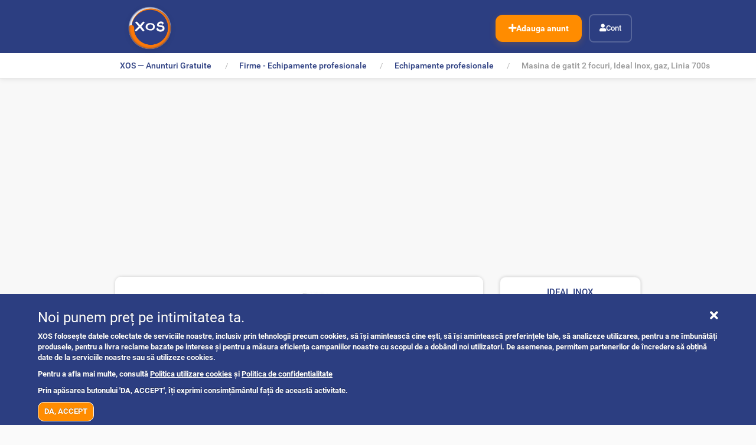

--- FILE ---
content_type: text/html;charset=utf-8
request_url: https://www.xos.ro/servicii-afaceri-echipamente-firma/firme-echipamente-profesionale/echipamente-profesionale/masina-de-gatit-2-focuri-ideal-inox-gaz-linia-700s
body_size: 13834
content:
<!DOCTYPE html>
<html xmlns="http://www.w3.org/1999/xhtml" lang="ro" xml:lang="ro">
  <head><meta http-equiv="Content-Type" content="text/html; charset=UTF-8" />
    <title>Masina de gatit 2 focuri, Ideal Inox, gaz, Linia 700s — XOS.ro</title>
    <link rel="shortcut icon" type="image/x-icon" href="/++theme++xos-theme/barceloneta-favicon.png" />
    <link rel="apple-touch-icon" href="/++theme++xos-theme/barceloneta-apple-touch-icon.png" />
    <link rel="apple-touch-icon-precomposed" sizes="144x144" href="/++theme++xos-theme/barceloneta-apple-touch-icon-144x144-precomposed.png" />
    <link rel="apple-touch-icon-precomposed" sizes="114x114" href="/++theme++xos-theme/barceloneta-apple-touch-icon-114x114-precomposed.png" />
    <link rel="apple-touch-icon-precomposed" sizes="72x72" href="/++theme++xos-theme/barceloneta-apple-touch-icon-72x72-precomposed.png" />
    <link rel="apple-touch-icon-precomposed" sizes="57x57" href="/++theme++xos-theme/barceloneta-apple-touch-icon-57x57-precomposed.png" />
    <link rel="apple-touch-icon-precomposed" href="/++theme++xos-theme/barceloneta-apple-touch-icon-precomposed.png" />
    <link rel="manifest" href="/++theme++xos-theme/manifest.json" />
    <script src="/++theme++xos-theme/nprogress.js"></script>
    <link rel="stylesheet" href="/++theme++xos-theme/nprogress.css" />
  <meta name="twitter:card" content="summary" /><meta property="og:site_name" content="XOS.ro" /><meta property="og:title" content="Masina de gatit 2 focuri, Ideal Inox, gaz, Linia 700s" /><meta property="og:type" content="website" /><meta name="twitter:site" content="@xosromania" /><meta property="fb:app_id" content="489622691730363" /><meta property="og:article:publisher" content="https://www.facebook.com/xosromania" /><meta property="og:description" content="Masina de gatit cu doua focuri, de banc, constructie inox, valva de siguranta si termocupla, fiecare arzator functioneaza independent.   Model: CLR.TC.4070-OCK           00057833 Dimensiuni mm: 400x700x300 Gross Kg: 23  Gross m3 : 0,15  Power kW: 10  Consum: 1,04 m3, 20 mbar  Alimentare: Gaz Natural   IDEAL INOX are ca obiect de activitate producerea si distribuirea utilajelor alimentare profesionale (tip Ho.Re.Ca) pentru hoteluri, restaurante, catering, cofetarii, pizzerii, patiserii, cafenele baruri, macelarii, carmangerii, magazine alimentare, spalatorii , spitale, etc. Oferim produse de cea mai buna calitate și prezentarea unor propuneri proiectate (3D) cu solutii ideale de utilare, respectând cele mai riguroase norme de flux tehnologic și igienă, astfel încat fiecare echipament sa satisfacă nevoia clientului. Pe site-ul nostru idealinox.ro puteti gasi o gama larga de echipamente HoReCa plita bucatarie, plita bucatarie, plite profesionale, plita profesionala, masina de gatit electrica, masini de gatit electrice, aparate de gatit electrice, plite bucatari, masina de gatit electrica, masini de gatit pe gaz,bucatarie restaurant, bucatarii profesionale, utilaje patiserie, bucatarie restaurant, echipamente bucatarie, echipamente horeca, linie autoservire, bucatarii profesinale, utilaje fast food, utilaje covrigarie, utilaje bucatraie, aparate fast food, echipament bucatarie, echipamente fast food, utilaje pizza, echipament bucatari, utilaje patiserie, utilaje bucatrii profesionale, utilaje pizzerie, utilaje shaormerie, utilaje horeca, bucatarii restaurant, utilaje de bucatarie, utilaje bucatarie profesionale, aparate bucatarie profesionale, bucatrie restaurant, bucatarie profesionale, utilaje de bucatrie, utilaje bucatrie, bucatrii profesionale" /><meta property="og:url" content="https://www.xos.ro/servicii-afaceri-echipamente-firma/firme-echipamente-profesionale/echipamente-profesionale/masina-de-gatit-2-focuri-ideal-inox-gaz-linia-700s" /><meta property="og:image" content="https://www.xos.ro/servicii-afaceri-echipamente-firma/firme-echipamente-profesionale/echipamente-profesionale/masina-de-gatit-2-focuri-ideal-inox-gaz-linia-700s/clr-tc-4070-ock-2.jpg" /><meta property="og:image:type" content="image/jpeg" /><meta name="description" content="1 EUR — Masina de gatit cu doua focuri, de banc, constructie inox, valva de siguranta si termocupla, fiecare arzator functioneaza independent. Model:" /><meta name="DC.description" content="1 EUR — Masina de gatit cu doua focuri, de banc, constructie inox, valva de siguranta si termocupla, fiecare arzator functioneaza independent. Model:" /><meta name="DC.date.created" content="2022-04-21T14:13:48+02:00" /><meta name="DC.date.created" content="2022-04-21T14:13:48+02:00" /><meta name="DC.date.modified" content="2026-01-19T22:15:27+02:00" /><meta name="DC.date.modified" content="2026-01-19T22:15:27+02:00" /><meta name="DC.type" content="Anunt" /><meta name="DC.type" content="Ad" /><meta name="DC.format" content="text/plain" /><meta name="DC.format" content="text/plain" /><meta name="DC.date.valid_range" content="2026/01/19 - " /><meta name="DC.date.valid_range" content="2026/01/19 -" /><meta name="viewport" content="width=device-width, initial-scale=1.0" /><meta name="generator" content="Plone - http://plone.com" /><link rel="stylesheet" href="https://www.xos.ro/++plone++production/++unique++2024-12-24T22:14:46.785819/default.css" data-bundle="production" /><link rel="stylesheet" href="https://www.xos.ro/++plone++pas.plugins.authomatic/++unique++None/authomatic.css" data-bundle="authomatic-addon" /><link rel="stylesheet" href="https://www.xos.ro/++plone++static/++unique++2024-12-24%2014%3A50%3A55.288206/collective.cookiecuttr.min.compiled.css" data-bundle="cookiecuttr" /><link rel="stylesheet" href="https://www.xos.ro/collective.js.jqueryui.custom.min.css?version=None" data-bundle="jqueryui" /><link rel="stylesheet" href="https://www.xos.ro/++plone++static/++unique++2024-07-15%2016%3A31%3A30.044956/plone-fontello-compiled.css" data-bundle="plone-fontello" /><link rel="stylesheet" href="https://www.xos.ro/++plone++static/++unique++2024-07-15%2016%3A31%3A30.044956/plone-glyphicons-compiled.css" data-bundle="plone-glyphicons" /><link rel="stylesheet" href="https://www.xos.ro//++theme++xos-theme/less/theme-compiled.min.css" data-bundle="diazo" /><link rel="canonical" href="https://www.xos.ro/servicii-afaceri-echipamente-firma/firme-echipamente-profesionale/echipamente-profesionale/masina-de-gatit-2-focuri-ideal-inox-gaz-linia-700s" /><link rel="search" href="https://www.xos.ro/@@search" title="Search this site" /><script>PORTAL_URL = 'https://www.xos.ro';</script><script type="text/javascript" src="https://www.xos.ro/++plone++production/++unique++2024-12-24T22:14:46.785819/default.js" data-bundle="production"></script><script type="text/javascript" src="https://www.xos.ro/++plone++static/++unique++2024-12-24%2014%3A50%3A55.288206/collective.cookiecuttr.min.compiled.js" data-bundle="cookiecuttr" async="async" defer="defer"></script><script type="text/javascript" src="https://www.xos.ro/collective.js.jqueryui.custom.min.js?version=None" data-bundle="jqueryui" defer="defer"></script><script type="text/javascript" src="https://www.xos.ro//++theme++xos-theme/js/theme-compiled.js" data-bundle="diazo"></script><script type="text/javascript">

    (function($) {
        $(document).ready(function () {
            if($.cookieCuttr) {
                $.cookieCuttr({cookieAnalytics: false,
                               cookiePolicyLink: "/politica-utilizare-cookies",
                               cookieMessage: "<div data-nosnippet='data-nosnippet'><i style='float: right; cursor: pointer; font-size: 2rem' class='fas fa-times' onclick='this.parentElement.parentElement.remove(this.parentElement)'></i><h3 data-nosnippet='data-nosnippet'>Noi punem preț pe intimitatea ta.</h3><p data-nosnippet='data-nosnippet'>XOS folosește datele colectate de serviciile noastre, inclusiv prin tehnologii precum cookies, să își amintească cine ești, să își amintească preferințele tale, să analizeze utilizarea, pentru a ne îmbunătăți produsele, pentru a livra reclame bazate pe interese și pentru a măsura eficiența campaniilor noastre cu scopul de a dobândi noi utilizatori. De asemenea, permitem partenerilor de încredere să obțină date de la serviciile noastre sau să utilizeze cookies. </p><p data-nosnippet='data-nosnippet'>Pentru a afla mai multe, consultă <a href='/politica-utilizare-cookies' data-nosnippet='data-nosnippet'>Politica utilizare cookies</a> și <a href='/politica-si-confidentialitate' data-nosnippet='data-nosnippet'>Politica de confidentialitate</a></p><p data-nosnippet='data-nosnippet'>Prin apăsarea butonului 'DA, ACCEPT', îți exprimi consimțământul față de această activitate.</p></div>",
                               cookieAcceptButtonText: "DA, ACCEPT",
                               cookieNotificationLocationBottom: true
                               });
                }
        })
    })(jQuery);
</script><script type="text/javascript">
        jQuery(function($){
            if (typeof($.datepicker) != "undefined"){
              $.datepicker.setDefaults(
                jQuery.extend($.datepicker.regional['ro'],
                {dateFormat: 'yy-mm-dd'}));
            }
        });
        </script></head>
  <body id="visual-portal-wrapper" class="frontend icons-on portaltype-ad section-servicii-afaceri-echipamente-firma site-xos subsection-firme-echipamente-profesionale subsection-firme-echipamente-profesionale-echipamente-profesionale subsection-firme-echipamente-profesionale-echipamente-profesionale-masina-de-gatit-2-focuri-ideal-inox-gaz-linia-700s template-view thumbs-on userrole-anonymous viewpermission-view is-published" dir="ltr" data-base-url="https://www.xos.ro/servicii-afaceri-echipamente-firma/firme-echipamente-profesionale/echipamente-profesionale/masina-de-gatit-2-focuri-ideal-inox-gaz-linia-700s" data-view-url="https://www.xos.ro/servicii-afaceri-echipamente-firma/firme-echipamente-profesionale/echipamente-profesionale/masina-de-gatit-2-focuri-ideal-inox-gaz-linia-700s" data-portal-url="https://www.xos.ro" data-i18ncatalogurl="https://www.xos.ro/plonejsi18n" data-pat-plone-modal="{&quot;actionOptions&quot;: {&quot;displayInModal&quot;: false}}" data-pat-pickadate="{&quot;date&quot;: {&quot;selectYears&quot;: 200}, &quot;time&quot;: {&quot;interval&quot;: 5 } }"><div class="go-top">
      <a class="back-to-top-link" title="Back to Top" href="javascript:window.scrollTo({top: 0, behavior: 'smooth'});">
          <span aria-hidden="true" class="fas fa-arrow-up fa-2x back-to-top-link-icon"></span>
      </a>
    </div><section id="portal-toolbar">
    </section><div class="outer-wrapper">
      <header id="content-header" role="banner">
        <div class="content-header-wrapper">
          <div class="container">
            
      <div id="portal-header">
    <a id="portal-logo" title="XOS.ro" href="https://www.xos.ro">
    <img src="https://www.xos.ro/@@site-logo/logo.png" alt="XOS.ro" title="XOS.ro" /></a>

<div id="portal-top-actions" class="pull-right">
	<ul>
		<li id="action-ad.new">
			<a href="https://www.xos.ro/servicii-afaceri-echipamente-firma/firme-echipamente-profesionale/echipamente-profesionale/masina-de-gatit-2-focuri-ideal-inox-gaz-linia-700s/anunt-nou" rel="nofollow" title="Adauga anunt">
				<span>Adauga anunt</span>
			</a>
		</li>
	</ul>
</div>

<div id="portal-anontools">
  <ul>
    <li>
      
          <a title="Cont" href="https://www.xos.ro/ads" id="personaltools-login">Cont</a>
      
    </li>
  </ul>
</div>







</div>

    
            
          </div>
        </div>
      </header>
      <div id="mainnavigation-wrapper">
        <div id="mainnavigation">
        </div>
      </div>
      <div id="above-content-wrapper">
          <div id="viewlet-above-content"><nav id="portal-breadcrumbs" class="plone-breadcrumb">
  <div class="container">
    <span id="breadcrumbs-you-are-here" class="hiddenStructure">&gt;</span>
    <ol aria-labelledby="breadcrumbs-you-are-here">
      <li id="breadcrumbs-home">
        <a href="https://www.xos.ro">XOS — Anunturi Gratuite</a>
      </li>
      <li id="breadcrumbs-1">
        
          <a href="https://www.xos.ro/servicii-afaceri-echipamente-firma" title="Anunturi  servicii afaceri echipamente firma">Servicii, afaceri, echipamente firma</a>
          
        
      </li>
      <li id="breadcrumbs-2">
        
          <a href="https://www.xos.ro/servicii-afaceri-echipamente-firma/firme-echipamente-profesionale" title="Anunturi  servicii afaceri echipamente firma firme echipamente profesionale">Firme - Echipamente profesionale</a>
          
        
      </li>
      <li id="breadcrumbs-3">
        
          <a href="https://www.xos.ro/servicii-afaceri-echipamente-firma/firme-echipamente-profesionale/echipamente-profesionale" title="Anunturi servicii afaceri echipamente firma firme echipamente profesionale echipamente profesionale">Echipamente profesionale</a>
          
        
      </li>
      <li id="breadcrumbs-4">
        
          
          <span id="breadcrumbs-current">Masina de gatit 2 focuri, Ideal Inox, gaz, Linia 700s</span>
        
      </li>
    </ol>
  </div>
</nav>

<div id="sentry" data-sentry-dsn="https://28b8e0ae646e08afa877f2a44a763c07@sentry.xos.ro/2" data-sentry-env="production" data-sentry-ver="" data-sentry-user="{}" data-sentry-site="xos" data-sentry-server="xos-plone-3"><!-- Sentry config --></div></div>
      </div>
      <div class="container">
        <div class="above-content-filters">
          <div class="faceted-form">
            
            <div class="faceted-sections-buttons-wrapper">
              
            </div>
          </div>
        </div>
        <div class="row">
          <aside id="global_statusmessage">
      

      <div>
      </div>
    </aside>
        </div>
        <main id="main-container" class="row row-offcanvas row-offcanvas-right" role="main">
          <div id="column1-container">
          </div>
          

    

    <div class="col-xs-12 col-sm-12">
      <div class="row">
        <div class="col-xs-12 col-sm-12">
          <article id="content">

          

          <header>
            <div id="viewlet-above-content-title"><span id="social-tags-body" style="display: none" itemscope="" itemtype="http://schema.org/WebPage">
  <span itemprop="name">Masina de gatit 2 focuri, Ideal Inox, gaz, Linia 700s</span>
  <span itemprop="description">Masina de gatit cu doua focuri, de banc, constructie inox, valva de siguranta si termocupla, fiecare arzator functioneaza independent.   Model: CLR.TC.4070-OCK           00057833 Dimensiuni mm: 400x700x300 Gross Kg: 23  Gross m3 : 0,15  Power kW: 10  Consum: 1,04 m3, 20 mbar  Alimentare: Gaz Natural   IDEAL INOX are ca obiect de activitate producerea si distribuirea utilajelor alimentare profesionale (tip Ho.Re.Ca) pentru hoteluri, restaurante, catering, cofetarii, pizzerii, patiserii, cafenele baruri, macelarii, carmangerii, magazine alimentare, spalatorii , spitale, etc. Oferim produse de cea mai buna calitate și prezentarea unor propuneri proiectate (3D) cu solutii ideale de utilare, respectând cele mai riguroase norme de flux tehnologic și igienă, astfel încat fiecare echipament sa satisfacă nevoia clientului. Pe site-ul nostru idealinox.ro puteti gasi o gama larga de echipamente HoReCa plita bucatarie, plita bucatarie, plite profesionale, plita profesionala, masina de gatit electrica, masini de gatit electrice, aparate de gatit electrice, plite bucatari, masina de gatit electrica, masini de gatit pe gaz,bucatarie restaurant, bucatarii profesionale, utilaje patiserie, bucatarie restaurant, echipamente bucatarie, echipamente horeca, linie autoservire, bucatarii profesinale, utilaje fast food, utilaje covrigarie, utilaje bucatraie, aparate fast food, echipament bucatarie, echipamente fast food, utilaje pizza, echipament bucatari, utilaje patiserie, utilaje bucatrii profesionale, utilaje pizzerie, utilaje shaormerie, utilaje horeca, bucatarii restaurant, utilaje de bucatarie, utilaje bucatarie profesionale, aparate bucatarie profesionale, bucatrie restaurant, bucatarie profesionale, utilaje de bucatrie, utilaje bucatrie, bucatrii profesionale</span>
  <span itemprop="url">https://www.xos.ro/servicii-afaceri-echipamente-firma/firme-echipamente-profesionale/echipamente-profesionale/masina-de-gatit-2-focuri-ideal-inox-gaz-linia-700s</span>
  <span itemprop="image">https://www.xos.ro/servicii-afaceri-echipamente-firma/firme-echipamente-profesionale/echipamente-profesionale/masina-de-gatit-2-focuri-ideal-inox-gaz-linia-700s/clr-tc-4070-ock-2.jpg</span>
</span>
</div>
            
            <div id="viewlet-below-content-title"></div>

            
          </header>

          <div id="viewlet-above-content-body"></div>
          <div id="content-core">
            
  <form action="https://www.xos.ro/servicii-afaceri-echipamente-firma/firme-echipamente-profesionale/echipamente-profesionale/masina-de-gatit-2-focuri-ideal-inox-gaz-linia-700s/view" method="post" class="ad-sidebar-form">
    <!-- Actions-->
    

    <!-- Share -->
    

    <div class="add-row premium free">

      <!-- Content -->
      <div class="ad">

        <header>
          <!-- Image -->
          <section class="lead-image">
            <figure itemprop="associatedMedia" itemscope="" itemtype="http://schema.org/ImageObject">
              <a target="_blank" itemprop="contentUrl" href="https://www.xos.ro/servicii-afaceri-echipamente-firma/firme-echipamente-profesionale/echipamente-profesionale/masina-de-gatit-2-focuri-ideal-inox-gaz-linia-700s/clr-tc-4070-ock-2.jpg/@@images/523b1706-9b7e-438f-8bdf-c7f856cc330e.jpeg" data-size="600x400">
                <img itemprop="thumbnail" src="https://www.xos.ro/servicii-afaceri-echipamente-firma/firme-echipamente-profesionale/echipamente-profesionale/masina-de-gatit-2-focuri-ideal-inox-gaz-linia-700s/clr-tc-4070-ock-2.jpg/@@images/523b1706-9b7e-438f-8bdf-c7f856cc330e.jpeg" alt="Masina de gatit 2 focuri, Ideal Inox, gaz, Linia 700s" title="Masina de gatit 2 focuri, Ideal Inox, gaz, Linia 700s" width="600" height="400" />
              </a>
              <figcaption itemprop="caption description">Masina de gatit 2 focuri, Ideal Inox, gaz, Linia 700s</figcaption>
            </figure>
          </section>

          <!-- Title -->
          <section class="title">
              <h1 id="title">Masina de gatit 2 focuri, Ideal Inox, gaz, Linia 700s</h1>
          </section>
        </header>

        <article class="main">
          <!-- Document by line -->
          <section class="dates">
            <div>
              
            </div>
            <div class="ad-updated">
              <span>Anunt actualizat:</span>
              
              <span class="ro-date" data-seconds="Acum cateva secunde" data-minute="Acum un minut" data-minutes="Acum {minutes} minute" data-hour="Acum o ora" data-hours="Acum {hours} ore" data-day="Ieri" data-days="Acum {days} zile" data-week="Saptamana trecuta" data-weeks="Acum {weeks} saptamani" data-month="Luna trecuta" data-months="Acum {months} luni" data-year="Anul trecut" data-years="Acum {years} ani" title="19 Jan, 2026 22:15">19 Jan, 2026 22:15</span>
            </div>
          </section>

          <!-- Description -->
          
            <h2 id="desc">
              Descriere anunt
            </h2>
            <section class="description">
              <p>Masina de gatit cu doua focuri, de banc, constructie inox, valva de siguranta si termocupla, fiecare arzator functioneaza independent. </p>
              <p></p>
              <p>Model: CLR.TC.4070-OCK</p>
              <p></p>
              <p>         00057833</p>
              <p>Dimensiuni mm: 400x700x300</p>
              <p>Gross Kg: 23 </p>
              <p>Gross m3 : 0,15 </p>
              <p>Power kW: 10</p>
              <p></p>
              <p>Consum: 1,04 m3, 20 mbar</p>
              <p></p>
              <p>Alimentare: Gaz Natural </p>
              <p></p>
              <p>IDEAL INOX are ca obiect de activitate producerea si distribuirea utilajelor alimentare profesionale (tip Ho.Re.Ca) pentru hoteluri, restaurante, catering, cofetarii, pizzerii, patiserii, cafenele baruri, macelarii, carmangerii, magazine alimentare, spalatorii , spitale, etc.</p>
              <p>Oferim produse de cea mai buna calitate și prezentarea unor propuneri proiectate (3D) cu solutii ideale de utilare, respectând cele mai riguroase norme de flux tehnologic și igienă, astfel încat fiecare echipament sa satisfacă nevoia clientului.</p>
              <p>Pe site-ul nostru idealinox.ro puteti gasi o gama larga de echipamente HoReCa</p>
              <p>plita bucatarie, plita bucatarie, plite profesionale, plita profesionala, masina de gatit electrica, masini de gatit electrice, aparate de gatit electrice, plite bucatari, masina de gatit electrica, masini de gatit pe gaz,bucatarie restaurant, bucatarii profesionale, utilaje patiserie, bucatarie restaurant, echipamente bucatarie, echipamente horeca, linie autoservire, bucatarii profesinale, utilaje fast food, utilaje covrigarie, utilaje bucatraie, aparate fast food, echipament bucatarie, echipamente fast food, utilaje pizza, echipament bucatari, utilaje patiserie, utilaje bucatrii profesionale, utilaje pizzerie, utilaje shaormerie, utilaje horeca, bucatarii restaurant, utilaje de bucatarie, utilaje bucatarie profesionale, aparate bucatarie profesionale, bucatrie restaurant, bucatarie profesionale, utilaje de bucatrie, utilaje bucatrie, bucatrii profesionale</p>
            </section>
          

          <!-- Features -->
          

          

        </article>

        <!-- Images -->
        <aside>
          <h2 id="photos">Poze anunt</h2>
          <section class="images">
            <figure itemprop="associatedMedia" itemscope="" itemtype="http://schema.org/ImageObject">
              <a target="_blank" itemprop="contentUrl" href="https://www.xos.ro/servicii-afaceri-echipamente-firma/firme-echipamente-profesionale/echipamente-profesionale/masina-de-gatit-2-focuri-ideal-inox-gaz-linia-700s/clr-tc-4070-ock-2.jpg/@@images/bc609e4f-f30f-4f5b-ac0b-b7b34529381f.jpeg" data-size="768x576" class="landscape">
                <img itemprop="thumbnail" src="https://www.xos.ro/servicii-afaceri-echipamente-firma/firme-echipamente-profesionale/echipamente-profesionale/masina-de-gatit-2-focuri-ideal-inox-gaz-linia-700s/clr-tc-4070-ock-2.jpg/@@images/418b1e30-0cd5-4282-b212-828b47426dd1.jpeg" alt="Masina de gatit 2 focuri, Ideal Inox, gaz, Linia 700s - 1" title="Masina de gatit 2 focuri, Ideal Inox, gaz, Linia 700s - 1" width="200" height="150" data-size="200x150" />
              </a>
              <figcaption itemprop="caption description">Masina de gatit 2 focuri, Ideal Inox, gaz, Linia 700s</figcaption>
            </figure>
          </section>
        </aside>

        <!-- Price -->
        <aside class="price">
          <h2 id="price" class="hiddenStructure">Pret</h2>
          
            
<span id="form-widgets-IPrice-price" class="text-widget int-field">
      
         <span class="selected-option">1</span>
      
</span>


          
            
<span id="form-widgets-IPrice-currency" class="select-widget choice-field">
  
    
      <span class="selected-option">EUR</span>
    
  
</span>


          
        </aside>
      </div>

      <!-- Right -->
      <aside class="sidebar">
          <!-- Authenticator -->
          <input type="hidden" name="_authenticator" value="24c72fea96ddddf3027507db3a42fc67ea1a238c" />

          <h2 id="contact">Contact</h2>

          <!-- User -->
          <div class="user">
            <a title="Anunturi IDEAL INOX" href="https://www.xos.ro/anunturi-utilizator?u=ideal-inox">
              <h3 id="contact-user">IDEAL INOX</h3>
            </a>
            <div class="last-seen">
              <span>Activ pe site:</span>
              <span class="ro-date" data-seconds="Acum cateva secunde" data-minute="Acum un minut" data-minutes="Acum {minutes} minute" data-hour="Acum o ora" data-hours="Acum {hours} ore" data-day="Ieri" data-days="Acum {days} zile" data-week="Saptamana trecuta" data-weeks="Acum {weeks} saptamani" data-month="Luna trecuta" data-months="Acum {months} luni" data-year="Anul trecut" data-years="Acum {years} ani" title="25 Jan, 2026 23:00">25 Jan, 2026 23:00</span>
            </div>
            <a class="user-ads" title="Anunturi IDEAL INOX" href="https://www.xos.ro/anunturi-utilizator?u=ideal-inox">Vezi toate anunturile utilizatorului</a>
          </div>

          <div class="contact">
            <!-- Phone -->
            <div class="phone">
                

                <button name="form.button.phone" title="Arata telefon" type="submit" data-title="Suna" value="07xx xxx xxx">
                  <i class="fas fa-phone fa-rotate-90"></i>
                  07xx xxx xxx
                </button>
            </div>

            <!-- Chat -->
            <div class="chat">
              <a title="Mesaje" rel="nofollow" href="https://www.xos.ro/servicii-afaceri-echipamente-firma/firme-echipamente-profesionale/echipamente-profesionale/masina-de-gatit-2-focuri-ideal-inox-gaz-linia-700s/chat">
                 <i class="far fa-envelope"></i>
                 <span>Trimite mesaj</span>
                 
              </a>
            </div>
          </div>

          <!-- Car history -->
          

          <!-- Favorite -->
          <div class="favorite">
              <button name="form.button.favorite" title="Anunt favorit" type="submit" value="favorit">
                
                <i class="far fa-heart"></i>
                Adauga la Favorite
                
              </button>
          </div>

          <!-- Location map -->
          <div class="location">
            <iframe id="map" frameborder="0" data-src="https://www.google.com/maps/embed/v1/place?key=AIzaSyA3Qx6DmpTCcs6tqXlfrGNrN6UFm8pOfpk&amp;q=romania-ilfov-balotesti"></iframe>
            <script>
            jQuery(document).ready(function(){
              if(document.cookie.includes('cc_cookie_accept=cc_cookie_accept')) {
                var map = jQuery('#map');
                map.attr('src', map.data('src'));
              }
            });
            </script>
          </div>

          <!-- Location breadcrumbs -->
          <div class="location-breadcrumbs">
            
              <h3 id="contact-location-balotesti">
              <a title="Anunturi Baloteşti" href="https://www.xos.ro/anunturi/romania/ilfov/balotesti">Baloteşti</a>
              </h3>
            
              <h3 id="contact-location-ilfov">
              <a title="Anunturi Ilfov" href="https://www.xos.ro/anunturi/romania/ilfov">Ilfov</a>
              </h3>
            
              <h3 id="contact-location-romania">
              <a title="Anunturi Romania" href="https://www.xos.ro/anunturi/romania">Romania</a>
              </h3>
            
          </div>

          <!-- Share -->
          <div class="share" style="display: none">
            <!-- ShareThis BEGIN -->
            <div class="sharethis-inline-share-buttons"></div>
            <!-- ShareThis END -->
            <div class="share-label">Distribuie anuntul pe retelele de socializare</div>
            <script>
            jQuery(document).ready(function(){
                if(document.cookie.includes('cc_cookie_accept=cc_cookie_accept')) {
                    jQuery('.share').show();
                }
            });
            </script>
          </div>

          <!-- Info -->
          <div class="info acc-v" data-uid="47917aabcbed4998a1d67d6bc287dada">
            <div class="count" title="Afisari | Listari">
              <i class="far fa-eye"></i>
              <span>47</span>
              <i class="fas fa-search"></i>
              <span>1510</span>
            </div>
            <div class="ad-added">
              <span>Anunt adaugat:</span>
              <span class="ro-date" data-seconds="Acum cateva secunde" data-minute="Acum un minut" data-minutes="Acum {minutes} minute" data-hour="Acum o ora" data-hours="Acum {hours} ore" data-day="Ieri" data-days="Acum {days} zile" data-week="Saptamana trecuta" data-weeks="Acum {weeks} saptamani" data-month="Luna trecuta" data-months="Acum {months} luni" data-year="Anul trecut" data-years="Acum {years} ani" title="21 Apr, 2022 15:13">21 Apr, 2022 15:13</span>
            </div>
          </div>

          <!-- Banners-->
          <div class="banners">
            
          </div>
      </aside>

      <div class="ad ad-more">
        <!-- My ads -->
        <aside class="similar">
          <h2 id="more">Mai multe anunturi <a title="Anunturi IDEAL INOX" href="https://www.xos.ro/anunturi-utilizator?u=ideal-inox">IDEAL INOX</a></h2>
          

  
    
      <div>

        

    <!-- Navigation -->


  






        <div class="eea-preview-items">
          
            
              <div class="photoAlbumEntry acc-i " data-uid="efe546ec466d40c583e6803c7ef9d820">
  <a href="https://www.xos.ro/servicii-afaceri-echipamente-firma/firme-echipamente-profesionale/echipamente-profesionale/aragaz-pe-gaz-cu-4-focuri-si-cuptor-ideal-inox-linia-630" title="Aragaz pe gaz cu 4 focuri si cuptor, Ideal Inox, Linia 630" data-external="" class="">
    
    <span class="photoAlbumEntryWrapper">
      <img src="https://www.xos.ro/servicii-afaceri-echipamente-firma/firme-echipamente-profesionale/echipamente-profesionale/aragaz-pe-gaz-cu-4-focuri-si-cuptor-ideal-inox-linia-630/clr-tc-6kuz600-2.jpg/@@images/f09e8478-3fa4-469c-9a83-709f01590708.jpeg" title="Aragaz pe gaz cu 4 focuri si cuptor, Ideal Inox, Linia 630" alt="Aragaz pe gaz cu 4 focuri si cuptor, Ideal Inox, Linia 630" width="228" height="128" loading="lazy" />
    </span>
    <span class="photoAlbumEntryTitle">Aragaz pe gaz cu 4 focuri si cuptor,...</span>
    <span class="photoAlbumEntryExtra">
      <span>echipamente profesionale</span>
    </span>
    <span class="photoAlbumEntryPrice">1 eur</span>
    
    <span class="photoAlbumEntryLocation" title="Balotesti, Ilfov">Balotesti, Ilfov</span>
    <span class="photoAlbumEntryDate ro-date" data-short="true" data-seconds="Acum cateva secunde" data-minute="Acum un minut" data-minutes="Acum {minutes} minute" data-hour="Acum o ora" data-hours="Acum {hours} ore" data-day="Ieri" data-days="Acum {days} zile" data-week="Saptamana trecuta" data-weeks="Acum {weeks} saptamani" data-month="Luna trecuta" data-months="Acum {months} luni" data-year="Anul trecut" data-years="Acum {years} ani">2026-01-21T10:43:39+02:00</span>
  </a>
</div>

            
          
            
              <div class="photoAlbumEntry acc-i " data-uid="90f7ae4bf39d4ac1ac0898bd11ad98bd">
  <a href="https://www.xos.ro/servicii-afaceri-echipamente-firma/firme-echipamente-profesionale/echipamente-profesionale/aragaz-profesional-2-focuri-ideal-inox-gpl-linia-630" title="Aragaz profesional 2 focuri, Ideal Inox, GPL, Linia 630" data-external="" class="">
    
    <span class="photoAlbumEntryWrapper">
      <img src="https://www.xos.ro/servicii-afaceri-echipamente-firma/firme-echipamente-profesionale/echipamente-profesionale/aragaz-profesional-2-focuri-ideal-inox-gpl-linia-630/aragaz_profesional_2_focuri-_ideal_inox-_gpl-_linia_630_30vq-zx-2.jpg/@@images/47ca4cf7-a7ee-4428-b6aa-ddd0d2af56ec.jpeg" title="Aragaz profesional 2 focuri, Ideal Inox, GPL, Linia 630" alt="Aragaz profesional 2 focuri, Ideal Inox, GPL, Linia 630" width="228" height="128" loading="lazy" />
    </span>
    <span class="photoAlbumEntryTitle">Aragaz profesional 2 focuri, Ideal...</span>
    <span class="photoAlbumEntryExtra">
      <span>echipamente profesionale</span>
    </span>
    <span class="photoAlbumEntryPrice">1 eur</span>
    
    <span class="photoAlbumEntryLocation" title="Balotesti, Ilfov">Balotesti, Ilfov</span>
    <span class="photoAlbumEntryDate ro-date" data-short="true" data-seconds="Acum cateva secunde" data-minute="Acum un minut" data-minutes="Acum {minutes} minute" data-hour="Acum o ora" data-hours="Acum {hours} ore" data-day="Ieri" data-days="Acum {days} zile" data-week="Saptamana trecuta" data-weeks="Acum {weeks} saptamani" data-month="Luna trecuta" data-months="Acum {months} luni" data-year="Anul trecut" data-years="Acum {years} ani">2026-01-21T10:43:23+02:00</span>
  </a>
</div>

            
          
            
              <div class="photoAlbumEntry acc-i " data-uid="febad1cad85947869fc6b80cb0797a1c">
  <a href="https://www.xos.ro/servicii-afaceri-echipamente-firma/firme-echipamente-profesionale/echipamente-profesionale/friteuza-electrica-5-5-l-ideal-inox-linia-630" title="Friteuza electrica 5+5 l, Ideal Inox, Linia 630" data-external="" class="">
    
    <span class="photoAlbumEntryWrapper">
      <img src="https://www.xos.ro/servicii-afaceri-echipamente-firma/firme-echipamente-profesionale/echipamente-profesionale/friteuza-electrica-5-5-l-ideal-inox-linia-630/friteuza_electrica_5_5_l-_ideal_inox-_linia_630-11.jpg/@@images/b38a0122-9c93-4404-bf34-ba3efbb3fe7a.jpeg" title="Friteuza electrica 5+5 l, Ideal Inox, Linia 630" alt="Friteuza electrica 5+5 l, Ideal Inox, Linia 630" width="228" height="128" loading="lazy" />
    </span>
    <span class="photoAlbumEntryTitle">Friteuza electrica 5+5 l, Ideal Inox,...</span>
    <span class="photoAlbumEntryExtra">
      <span>echipamente profesionale</span>
    </span>
    <span class="photoAlbumEntryPrice">1 eur</span>
    
    <span class="photoAlbumEntryLocation" title="Balotesti, Ilfov">Balotesti, Ilfov</span>
    <span class="photoAlbumEntryDate ro-date" data-short="true" data-seconds="Acum cateva secunde" data-minute="Acum un minut" data-minutes="Acum {minutes} minute" data-hour="Acum o ora" data-hours="Acum {hours} ore" data-day="Ieri" data-days="Acum {days} zile" data-week="Saptamana trecuta" data-weeks="Acum {weeks} saptamani" data-month="Luna trecuta" data-months="Acum {months} luni" data-year="Anul trecut" data-years="Acum {years} ani">2026-01-21T10:43:56+02:00</span>
  </a>
</div>

            
          
            
              <div class="photoAlbumEntry acc-i " data-uid="7398772a0b624ca8972fa9cdfa3e1cb6">
  <a href="https://www.xos.ro/servicii-afaceri-echipamente-firma/firme-echipamente-profesionale/echipamente-profesionale/masina-de-tocat-carne-preparat-humus-ideal-inox-8-kg-sau-14-l-380-1" title="Masina de tocat carne, preparat humus, Ideal Inox, 8 Kg sau 14 l, 380" data-external="" class="">
    
    <span class="photoAlbumEntryWrapper">
      <img src="https://www.xos.ro/servicii-afaceri-echipamente-firma/firme-echipamente-profesionale/echipamente-profesionale/masina-de-tocat-carne-preparat-humus-ideal-inox-8-kg-sau-14-l-380-1/masina_de_tocat_carne-_preparat_humus-_ideal_inox-_8_kg_sau_14_l-_380_v-1.jpg/@@images/5047c603-99aa-4c06-ba85-6d4e8bdcd66d.jpeg" title="Masina de tocat carne, preparat humus, Ideal Inox, 8 Kg sau 14 l, 380" alt="Masina de tocat carne, preparat humus, Ideal Inox, 8 Kg sau 14 l, 380" width="228" height="128" loading="lazy" />
    </span>
    <span class="photoAlbumEntryTitle">Masina de tocat carne, preparat humus,...</span>
    <span class="photoAlbumEntryExtra">
      <span>echipamente profesionale</span>
    </span>
    <span class="photoAlbumEntryPrice">1 eur</span>
    
    <span class="photoAlbumEntryLocation" title="Balotesti, Ilfov">Balotesti, Ilfov</span>
    <span class="photoAlbumEntryDate ro-date" data-short="true" data-seconds="Acum cateva secunde" data-minute="Acum un minut" data-minutes="Acum {minutes} minute" data-hour="Acum o ora" data-hours="Acum {hours} ore" data-day="Ieri" data-days="Acum {days} zile" data-week="Saptamana trecuta" data-weeks="Acum {weeks} saptamani" data-month="Luna trecuta" data-months="Acum {months} luni" data-year="Anul trecut" data-years="Acum {years} ani">2026-01-21T10:42:16+02:00</span>
  </a>
</div>

            
          
            
              <div class="photoAlbumEntry acc-i " data-uid="a16c814036054f34ae53fce06fed4c02">
  <a href="https://www.xos.ro/servicii-afaceri-echipamente-firma/firme-echipamente-profesionale/echipamente-profesionale/rotisor-proesional-electric-ideal-inox-25-pui-geam-fata-si-spate" title="Rotisor proesional electric, Ideal Inox, 25 pui, geam fata si spate" data-external="" class="">
    
    <span class="photoAlbumEntryWrapper">
      <img src="https://www.xos.ro/servicii-afaceri-echipamente-firma/firme-echipamente-profesionale/echipamente-profesionale/rotisor-proesional-electric-ideal-inox-25-pui-geam-fata-si-spate/clr-m006_4k5m-03-1.jpg/@@images/44edd3cd-3c78-4aeb-bf82-2940f8eb91b1.jpeg" title="Rotisor proesional electric, Ideal Inox, 25 pui, geam fata si spate" alt="Rotisor proesional electric, Ideal Inox, 25 pui, geam fata si spate" width="228" height="128" loading="lazy" />
    </span>
    <span class="photoAlbumEntryTitle">Rotisor proesional electric, Ideal...</span>
    <span class="photoAlbumEntryExtra">
      <span>echipamente profesionale</span>
    </span>
    <span class="photoAlbumEntryPrice">1 eur</span>
    
    <span class="photoAlbumEntryLocation" title="Balotesti, Ilfov">Balotesti, Ilfov</span>
    <span class="photoAlbumEntryDate ro-date" data-short="true" data-seconds="Acum cateva secunde" data-minute="Acum un minut" data-minutes="Acum {minutes} minute" data-hour="Acum o ora" data-hours="Acum {hours} ore" data-day="Ieri" data-days="Acum {days} zile" data-week="Saptamana trecuta" data-weeks="Acum {weeks} saptamani" data-month="Luna trecuta" data-months="Acum {months} luni" data-year="Anul trecut" data-years="Acum {years} ani">2026-01-21T10:41:59+02:00</span>
  </a>
</div>

            
          
            
              <div class="photoAlbumEntry acc-i " data-uid="98778c9733ab4566b5324b7f386378c9">
  <a href="https://www.xos.ro/servicii-afaceri-echipamente-firma/firme-echipamente-profesionale/echipamente-profesionale/gratar-profesional-ideal-inox-placa-striata-electric-linia-630" title="Gratar profesional, Ideal Inox, placa striata, electric, Linia 630" data-external="" class="">
    
    <span class="photoAlbumEntryWrapper">
      <img src="https://www.xos.ro/servicii-afaceri-echipamente-firma/firme-echipamente-profesionale/echipamente-profesionale/gratar-profesional-ideal-inox-placa-striata-electric-linia-630/gratar_profesional-_ideal_inox-_placa_striata-_electric-_linia_630_3t0g-n2-3.jpg/@@images/fe603159-23bb-4888-82ae-153b804eaf16.jpeg" title="Gratar profesional, Ideal Inox, placa striata, electric, Linia 630" alt="Gratar profesional, Ideal Inox, placa striata, electric, Linia 630" width="228" height="128" loading="lazy" />
    </span>
    <span class="photoAlbumEntryTitle">Gratar profesional, Ideal Inox, placa...</span>
    <span class="photoAlbumEntryExtra">
      <span>echipamente profesionale</span>
    </span>
    <span class="photoAlbumEntryPrice">1 eur</span>
    
    <span class="photoAlbumEntryLocation" title="Balotesti, Ilfov">Balotesti, Ilfov</span>
    <span class="photoAlbumEntryDate ro-date" data-short="true" data-seconds="Acum cateva secunde" data-minute="Acum un minut" data-minutes="Acum {minutes} minute" data-hour="Acum o ora" data-hours="Acum {hours} ore" data-day="Ieri" data-days="Acum {days} zile" data-week="Saptamana trecuta" data-weeks="Acum {weeks} saptamani" data-month="Luna trecuta" data-months="Acum {months} luni" data-year="Anul trecut" data-years="Acum {years} ani">2026-01-21T10:41:07+02:00</span>
  </a>
</div>

            
          
            
              <div class="photoAlbumEntry acc-i " data-uid="f9a9146beb604c45ad848b4bf6a09e66">
  <a href="https://www.xos.ro/servicii-afaceri-echipamente-firma/firme-echipamente-profesionale/echipamente-profesionale/marmita-incalzire-indirecta-ideal-inox-250-l" title="Marmita incalzire indirecta, Ideal Inox, 250 l" data-external="" class="">
    
    <span class="photoAlbumEntryWrapper">
      <img src="https://www.xos.ro/servicii-afaceri-echipamente-firma/firme-echipamente-profesionale/echipamente-profesionale/marmita-incalzire-indirecta-ideal-inox-250-l/marmita_incalzire_indirecta-_ideal_inox-_250_l-3.jpg/@@images/0fb6b16b-0a63-47b6-89d9-4b86dad28d20.jpeg" title="Marmita incalzire indirecta, Ideal Inox, 250 l" alt="Marmita incalzire indirecta, Ideal Inox, 250 l" width="228" height="128" loading="lazy" />
    </span>
    <span class="photoAlbumEntryTitle">Marmita incalzire indirecta, Ideal...</span>
    <span class="photoAlbumEntryExtra">
      <span>echipamente profesionale</span>
    </span>
    <span class="photoAlbumEntryPrice">1 eur</span>
    
    <span class="photoAlbumEntryLocation" title="Balotesti, Ilfov">Balotesti, Ilfov</span>
    <span class="photoAlbumEntryDate ro-date" data-short="true" data-seconds="Acum cateva secunde" data-minute="Acum un minut" data-minutes="Acum {minutes} minute" data-hour="Acum o ora" data-hours="Acum {hours} ore" data-day="Ieri" data-days="Acum {days} zile" data-week="Saptamana trecuta" data-weeks="Acum {weeks} saptamani" data-month="Luna trecuta" data-months="Acum {months} luni" data-year="Anul trecut" data-years="Acum {years} ani">2026-01-21T10:41:44+02:00</span>
  </a>
</div>

            
          
            
              <div class="photoAlbumEntry acc-i " data-uid="da4bec7790e04d5ea5c5039c94d99324">
  <a href="https://www.xos.ro/servicii-afaceri-echipamente-firma/firme-echipamente-profesionale/echipamente-profesionale/cuptor-profesional-pizza-pe-gaz-ideal-inox-6-pizza-x-25-cm-4-pizza" title="Cuptor profesional pizza pe gaz, Ideal Inox, 6 pizza x 25 cm , 4 pizza" data-external="" class="">
    
    <span class="photoAlbumEntryWrapper">
      <img src="https://www.xos.ro/servicii-afaceri-echipamente-firma/firme-echipamente-profesionale/echipamente-profesionale/cuptor-profesional-pizza-pe-gaz-ideal-inox-6-pizza-x-25-cm-4-pizza/cuptor_profesional_pizza_pe_gaz-_ideal_inox-_6_pizza_x_25_cm.jpg/@@images/c5dfe911-b92b-4e01-a115-86ecebb7711f.jpeg" title="Cuptor profesional pizza pe gaz, Ideal Inox, 6 pizza x 25 cm , 4 pizza" alt="Cuptor profesional pizza pe gaz, Ideal Inox, 6 pizza x 25 cm , 4 pizza" width="228" height="128" loading="lazy" />
    </span>
    <span class="photoAlbumEntryTitle">Cuptor profesional pizza pe gaz, Ideal...</span>
    <span class="photoAlbumEntryExtra">
      <span>echipamente profesionale</span>
    </span>
    <span class="photoAlbumEntryPrice">1 eur</span>
    
    <span class="photoAlbumEntryLocation" title="Balotesti, Ilfov">Balotesti, Ilfov</span>
    <span class="photoAlbumEntryDate ro-date" data-short="true" data-seconds="Acum cateva secunde" data-minute="Acum un minut" data-minutes="Acum {minutes} minute" data-hour="Acum o ora" data-hours="Acum {hours} ore" data-day="Ieri" data-days="Acum {days} zile" data-week="Saptamana trecuta" data-weeks="Acum {weeks} saptamani" data-month="Luna trecuta" data-months="Acum {months} luni" data-year="Anul trecut" data-years="Acum {years} ani">2026-01-21T10:15:41+02:00</span>
  </a>
</div>

            
          
            
              <div class="photoAlbumEntry acc-i " data-uid="61b161ce35b442f392db88cf70fde31d">
  <a href="https://www.xos.ro/servicii-afaceri-echipamente-firma/firme-echipamente-profesionale/echipamente-profesionale/salad-bar-linie-autoservire-ideal-inox-4-gn-inox-design-piatra" title="Salad bar linie autoservire, Ideal Inox, 4 GN, inox, design piatra," data-external="" class="">
    
    <span class="photoAlbumEntryWrapper">
      <img src="https://www.xos.ro/servicii-afaceri-echipamente-firma/firme-echipamente-profesionale/echipamente-profesionale/salad-bar-linie-autoservire-ideal-inox-4-gn-inox-design-piatra/cea_mai_frumoasa_linie_autoservire-_ideal_inox.jpg/@@images/bed1ff21-f18e-4759-b210-35ba7c35ecc7.jpeg" title="Salad bar linie autoservire, Ideal Inox, 4 GN, inox, design piatra," alt="Salad bar linie autoservire, Ideal Inox, 4 GN, inox, design piatra," width="228" height="128" loading="lazy" />
    </span>
    <span class="photoAlbumEntryTitle">Salad bar linie autoservire, Ideal...</span>
    <span class="photoAlbumEntryExtra">
      <span>echipamente profesionale</span>
    </span>
    <span class="photoAlbumEntryPrice">1 eur</span>
    
    <span class="photoAlbumEntryLocation" title="Bucuresti">Bucuresti</span>
    <span class="photoAlbumEntryDate ro-date" data-short="true" data-seconds="Acum cateva secunde" data-minute="Acum un minut" data-minutes="Acum {minutes} minute" data-hour="Acum o ora" data-hours="Acum {hours} ore" data-day="Ieri" data-days="Acum {days} zile" data-week="Saptamana trecuta" data-weeks="Acum {weeks} saptamani" data-month="Luna trecuta" data-months="Acum {months} luni" data-year="Anul trecut" data-years="Acum {years} ani">2026-01-21T09:54:26+02:00</span>
  </a>
</div>

            
          
            
              <div class="photoAlbumEntry acc-i " data-uid="34026736c507429f884ed9918f32e55c">
  <a href="https://www.xos.ro/servicii-afaceri-echipamente-firma/firme-echipamente-profesionale/echipamente-profesionale/friteuza-profesionala-ideal-inox-gpl-8-l-linia-630" title="Friteuza profesionala, Ideal Inox, GPL, 8 l, Linia 630" data-external="" class="">
    
    <span class="photoAlbumEntryWrapper">
      <img src="https://www.xos.ro/servicii-afaceri-echipamente-firma/firme-echipamente-profesionale/echipamente-profesionale/friteuza-profesionala-ideal-inox-gpl-8-l-linia-630/friteuza-profesionala-ideal-inox-gpl-8-l-linia-630.jpg/@@images/8ee9a14f-f54e-4a32-b46e-bf675b005a33.jpeg" title="Friteuza profesionala, Ideal Inox, GPL, 8 l, Linia 630" alt="Friteuza profesionala, Ideal Inox, GPL, 8 l, Linia 630" width="228" height="128" loading="lazy" />
    </span>
    <span class="photoAlbumEntryTitle">Friteuza profesionala, Ideal Inox, GPL,...</span>
    <span class="photoAlbumEntryExtra">
      <span>echipamente profesionale</span>
    </span>
    <span class="photoAlbumEntryPrice">1 eur</span>
    
    <span class="photoAlbumEntryLocation" title="Bucuresti">Bucuresti</span>
    <span class="photoAlbumEntryDate ro-date" data-short="true" data-seconds="Acum cateva secunde" data-minute="Acum un minut" data-minutes="Acum {minutes} minute" data-hour="Acum o ora" data-hours="Acum {hours} ore" data-day="Ieri" data-days="Acum {days} zile" data-week="Saptamana trecuta" data-weeks="Acum {weeks} saptamani" data-month="Luna trecuta" data-months="Acum {months} luni" data-year="Anul trecut" data-years="Acum {years} ani">2026-01-21T08:26:28+02:00</span>
  </a>
</div>

            
          
            
              <div class="photoAlbumEntry acc-i " data-uid="bdf9af96c4c345b68b08893daebccd27">
  <a href="https://www.xos.ro/servicii-afaceri-echipamente-firma/firme-echipamente-profesionale/echipamente-profesionale/friteuza-profesionala-ideal-inox-15-15-l-gpl-linia-700" title="Friteuza profesionala, Ideal Inox, 15+ 15 l, GPL, Linia 700" data-external="" class="">
    
    <span class="photoAlbumEntryWrapper">
      <img src="https://www.xos.ro/servicii-afaceri-echipamente-firma/firme-echipamente-profesionale/echipamente-profesionale/friteuza-profesionala-ideal-inox-15-15-l-gpl-linia-700/friteuza_profesionala-_ideal_inox-_15__15_l-_gpl-_linia_700-5.jpg/@@images/84baef32-a60b-46cd-9369-061cab8d4e4d.jpeg" title="Friteuza profesionala, Ideal Inox, 15+ 15 l, GPL, Linia 700" alt="Friteuza profesionala, Ideal Inox, 15+ 15 l, GPL, Linia 700" width="228" height="128" loading="lazy" />
    </span>
    <span class="photoAlbumEntryTitle">Friteuza profesionala, Ideal Inox, 15+...</span>
    <span class="photoAlbumEntryExtra">
      <span>echipamente profesionale</span>
    </span>
    <span class="photoAlbumEntryPrice">1 eur</span>
    
    <span class="photoAlbumEntryLocation" title="Balotesti, Ilfov">Balotesti, Ilfov</span>
    <span class="photoAlbumEntryDate ro-date" data-short="true" data-seconds="Acum cateva secunde" data-minute="Acum un minut" data-minutes="Acum {minutes} minute" data-hour="Acum o ora" data-hours="Acum {hours} ore" data-day="Ieri" data-days="Acum {days} zile" data-week="Saptamana trecuta" data-weeks="Acum {weeks} saptamani" data-month="Luna trecuta" data-months="Acum {months} luni" data-year="Anul trecut" data-years="Acum {years} ani">2026-01-21T08:22:41+02:00</span>
  </a>
</div>

            
          
            
              <div class="photoAlbumEntry acc-i " data-uid="9cd293855c724f9dbc5738c43acf7e21">
  <a href="https://www.xos.ro/servicii-afaceri-echipamente-firma/firme-echipamente-profesionale/echipamente-profesionale/masina-profesionala-de-fiert-paste-ideal-inox-linia-700" title="Masina profesionala de fiert paste, Ideal Inox, Linia 700" data-external="" class="">
    
    <span class="photoAlbumEntryWrapper">
      <img src="https://www.xos.ro/servicii-afaceri-echipamente-firma/firme-echipamente-profesionale/echipamente-profesionale/masina-profesionala-de-fiert-paste-ideal-inox-linia-700/masina_profesionala_de_fiert_paste-_ideal_inox-_linia_700.jpg/@@images/4bfa8ee5-35de-4b29-b8c2-6e6d24915d16.jpeg" title="Masina profesionala de fiert paste, Ideal Inox, Linia 700" alt="Masina profesionala de fiert paste, Ideal Inox, Linia 700" width="228" height="128" loading="lazy" />
    </span>
    <span class="photoAlbumEntryTitle">Masina profesionala de fiert paste,...</span>
    <span class="photoAlbumEntryExtra">
      <span>echipamente profesionale</span>
    </span>
    <span class="photoAlbumEntryPrice">1 eur</span>
    
    <span class="photoAlbumEntryLocation" title="Bucuresti">Bucuresti</span>
    <span class="photoAlbumEntryDate ro-date" data-short="true" data-seconds="Acum cateva secunde" data-minute="Acum un minut" data-minutes="Acum {minutes} minute" data-hour="Acum o ora" data-hours="Acum {hours} ore" data-day="Ieri" data-days="Acum {days} zile" data-week="Saptamana trecuta" data-weeks="Acum {weeks} saptamani" data-month="Luna trecuta" data-months="Acum {months} luni" data-year="Anul trecut" data-years="Acum {years} ani">2026-01-21T08:20:59+02:00</span>
  </a>
</div>

            
          
          
        </div>

        

    <!-- Navigation -->


  






      </div>

    
  



        </aside>

        <!-- Similar items -->
        <aside class="similar">
          <h2 id="similar">Anunturi similare in <a title="Anunturi servicii afaceri echipamente firma firme echipamente profesionale echipamente profesionale" href="https://www.xos.ro/servicii-afaceri-echipamente-firma/firme-echipamente-profesionale/echipamente-profesionale">Echipamente profesionale</a></h2>
          

  
    
      <div>

        

    <!-- Navigation -->


  






        <div class="eea-preview-items">
          
            
              <div class="photoAlbumEntry acc-i " data-uid="e523847709d24e5ab6c541170cd33af1">
  <a href="https://www.xos.ro/servicii-afaceri-echipamente-firma/firme-echipamente-profesionale/echipamente-profesionale/utilaj-de-slefuit-sticla-cu-banda" title="Utilaj De Slefuit Sticla Cu Banda" data-external="" class="">
    
    <span class="photoAlbumEntryWrapper">
      <img src="https://www.xos.ro/servicii-afaceri-echipamente-firma/firme-echipamente-profesionale/echipamente-profesionale/utilaj-de-slefuit-sticla-cu-banda/bolla-mn-3350-a-year-2001-2.jpeg/@@images/b5e64676-a1ad-4507-8c80-3c434e4f6d2e.jpeg" title="Utilaj De Slefuit Sticla Cu Banda" alt="Utilaj De Slefuit Sticla Cu Banda" width="228" height="128" loading="lazy" />
    </span>
    <span class="photoAlbumEntryTitle">Utilaj De Slefuit Sticla Cu Banda</span>
    <span class="photoAlbumEntryExtra">
      <span>echipamente profesionale</span>
    </span>
    <span class="photoAlbumEntryPrice">1.000 eur</span>
    
    <span class="photoAlbumEntryLocation" title="Bacau">Bacau</span>
    <span class="photoAlbumEntryDate ro-date" data-short="true" data-seconds="Acum cateva secunde" data-minute="Acum un minut" data-minutes="Acum {minutes} minute" data-hour="Acum o ora" data-hours="Acum {hours} ore" data-day="Ieri" data-days="Acum {days} zile" data-week="Saptamana trecuta" data-weeks="Acum {weeks} saptamani" data-month="Luna trecuta" data-months="Acum {months} luni" data-year="Anul trecut" data-years="Acum {years} ani">2026-01-21T10:39:14+02:00</span>
  </a>
</div>

            
          
            
              <div class="photoAlbumEntry acc-i " data-uid="b2d41569669a4e9f9d7894a558b9e511">
  <a href="https://www.xos.ro/servicii-afaceri-echipamente-firma/firme-echipamente-profesionale/echipamente-profesionale/rezervor-motorina-mobil-tt-easy-620l-cu-pompa-12v" title="Rezervor motorina mobil TT Easy 620L cu pompa 12v" data-external="" class="">
    
    <span class="photoAlbumEntryWrapper">
      <img src="https://www.xos.ro/servicii-afaceri-echipamente-firma/firme-echipamente-profesionale/echipamente-profesionale/rezervor-motorina-mobil-tt-easy-620l-cu-pompa-12v/rezervor-motorina-mobil-tt-easy-620l-cu-pompa-12v-2.jpg/@@images/06da7315-ffbd-4c48-bde9-b4d4cf4a233e.jpeg" title="Rezervor motorina mobil TT Easy 620L cu pompa 12v" alt="Rezervor motorina mobil TT Easy 620L cu pompa 12v" width="228" height="128" loading="lazy" />
    </span>
    <span class="photoAlbumEntryTitle">Rezervor motorina mobil TT Easy 620L cu...</span>
    <span class="photoAlbumEntryExtra">
      <span>echipamente profesionale</span>
    </span>
    <span class="photoAlbumEntryPrice">1.290 eur</span>
    
    <span class="photoAlbumEntryLocation" title="Pascani, Iasi">Pascani, Iasi</span>
    <span class="photoAlbumEntryDate ro-date" data-short="true" data-seconds="Acum cateva secunde" data-minute="Acum un minut" data-minutes="Acum {minutes} minute" data-hour="Acum o ora" data-hours="Acum {hours} ore" data-day="Ieri" data-days="Acum {days} zile" data-week="Saptamana trecuta" data-weeks="Acum {weeks} saptamani" data-month="Luna trecuta" data-months="Acum {months} luni" data-year="Anul trecut" data-years="Acum {years} ani">2026-01-19T14:16:56+02:00</span>
  </a>
</div>

            
          
            
              <div class="photoAlbumEntry acc-i " data-uid="9eaa2b8389a64880a1b35db9f55cf1fb">
  <a href="https://www.xos.ro/servicii-afaceri-echipamente-firma/firme-echipamente-profesionale/echipamente-profesionale/rezervor-transportabil-metalic-920l-conform-adr" title="Rezervor transportabil metalic 920l; conform ADR" data-external="" class="">
    
    <span class="photoAlbumEntryWrapper">
      <img src="https://www.xos.ro/servicii-afaceri-echipamente-firma/firme-echipamente-profesionale/echipamente-profesionale/rezervor-transportabil-metalic-920l-conform-adr/tt-adr-920-1.jpg/@@images/9f2c7887-974f-47ce-bcc3-6ede0ceb3d0f.jpeg" title="Rezervor transportabil metalic 920l; conform ADR" alt="Rezervor transportabil metalic 920l; conform ADR" width="228" height="128" loading="lazy" />
    </span>
    <span class="photoAlbumEntryTitle">Rezervor transportabil metalic 920l;...</span>
    <span class="photoAlbumEntryExtra">
      <span>echipamente profesionale</span>
    </span>
    <span class="photoAlbumEntryPrice">2.240 eur</span>
    
    <span class="photoAlbumEntryLocation" title="Pascani, Iasi">Pascani, Iasi</span>
    <span class="photoAlbumEntryDate ro-date" data-short="true" data-seconds="Acum cateva secunde" data-minute="Acum un minut" data-minutes="Acum {minutes} minute" data-hour="Acum o ora" data-hours="Acum {hours} ore" data-day="Ieri" data-days="Acum {days} zile" data-week="Saptamana trecuta" data-weeks="Acum {weeks} saptamani" data-month="Luna trecuta" data-months="Acum {months} luni" data-year="Anul trecut" data-years="Acum {years} ani">2026-01-19T14:16:19+02:00</span>
  </a>
</div>

            
          
            
              <div class="photoAlbumEntry acc-i " data-uid="c297fae94dcf4959ac3386ba59b5c02d">
  <a href="https://www.xos.ro/servicii-afaceri-echipamente-firma/firme-echipamente-profesionale/echipamente-profesionale/pistolet-automat-adblue-sb325" title="Pistolet automat Adblue SB325" data-external="" class="">
    
    <span class="photoAlbumEntryWrapper">
      <img src="https://www.xos.ro/servicii-afaceri-echipamente-firma/firme-echipamente-profesionale/echipamente-profesionale/pistolet-automat-adblue-sb325/sb325_meter_hand.jpg/@@images/144de2b4-cd26-47f3-831a-212a0b94198a.jpeg" title="Pistolet automat Adblue SB325" alt="Pistolet automat Adblue SB325" width="228" height="128" loading="lazy" />
    </span>
    <span class="photoAlbumEntryTitle">Pistolet automat Adblue SB325</span>
    <span class="photoAlbumEntryExtra">
      <span>echipamente profesionale</span>
    </span>
    <span class="photoAlbumEntryPrice">1.580 ron</span>
    
    <span class="photoAlbumEntryLocation" title="Pascani, Iasi">Pascani, Iasi</span>
    <span class="photoAlbumEntryDate ro-date" data-short="true" data-seconds="Acum cateva secunde" data-minute="Acum un minut" data-minutes="Acum {minutes} minute" data-hour="Acum o ora" data-hours="Acum {hours} ore" data-day="Ieri" data-days="Acum {days} zile" data-week="Saptamana trecuta" data-weeks="Acum {weeks} saptamani" data-month="Luna trecuta" data-months="Acum {months} luni" data-year="Anul trecut" data-years="Acum {years} ani">2026-01-19T14:15:21+02:00</span>
  </a>
</div>

            
          
            
              <div class="photoAlbumEntry acc-i " data-uid="caa2bda4fe3e4e30ae5c3b42de82926f">
  <a href="https://www.xos.ro/servicii-afaceri-echipamente-firma/firme-echipamente-profesionale/echipamente-profesionale/pompa-transfer-adblue-suzarrablue-3-basic" title="Pompa transfer adblue Suzarrablue 3 Basic" data-external="" class="">
    
    <span class="photoAlbumEntryWrapper">
      <img src="https://www.xos.ro/servicii-afaceri-echipamente-firma/firme-echipamente-profesionale/echipamente-profesionale/pompa-transfer-adblue-suzarrablue-3-basic/20210405_155717.jpg/@@images/d9a1ec3d-f87f-4f47-8400-9b9d650c2c3b.jpeg" title="Pompa transfer adblue Suzarrablue 3 Basic" alt="Pompa transfer adblue Suzarrablue 3 Basic" width="228" height="128" loading="lazy" />
    </span>
    <span class="photoAlbumEntryTitle">Pompa transfer adblue Suzarrablue 3 Basic</span>
    <span class="photoAlbumEntryExtra">
      <span>echipamente profesionale</span>
    </span>
    <span class="photoAlbumEntryPrice">3.580 ron</span>
    
    <span class="photoAlbumEntryLocation" title="Pascani, Iasi">Pascani, Iasi</span>
    <span class="photoAlbumEntryDate ro-date" data-short="true" data-seconds="Acum cateva secunde" data-minute="Acum un minut" data-minutes="Acum {minutes} minute" data-hour="Acum o ora" data-hours="Acum {hours} ore" data-day="Ieri" data-days="Acum {days} zile" data-week="Saptamana trecuta" data-weeks="Acum {weeks} saptamani" data-month="Luna trecuta" data-months="Acum {months} luni" data-year="Anul trecut" data-years="Acum {years} ani">2026-01-19T14:15:53+02:00</span>
  </a>
</div>

            
          
            
              <div class="photoAlbumEntry acc-i " data-uid="cb47a08d45734efd8da39c347c85d02e">
  <a href="https://www.xos.ro/servicii-afaceri-echipamente-firma/firme-echipamente-profesionale/echipamente-profesionale/supapa-de-sens-cu-sorb" title="Supapa de sens cu sorb" data-external="" class="">
    
    <span class="photoAlbumEntryWrapper">
      <img src="https://www.xos.ro/servicii-afaceri-echipamente-firma/firme-echipamente-profesionale/echipamente-profesionale/supapa-de-sens-cu-sorb/supapa.jpg/@@images/b4429dc2-d288-4fe0-ac42-aa534f2972d5.jpeg" title="Supapa de sens cu sorb" alt="Supapa de sens cu sorb" width="228" height="128" loading="lazy" />
    </span>
    <span class="photoAlbumEntryTitle">Supapa de sens cu sorb</span>
    <span class="photoAlbumEntryExtra">
      <span>echipamente profesionale</span>
    </span>
    <span class="photoAlbumEntryPrice">150 ron</span>
    
    <span class="photoAlbumEntryLocation" title="Pascani, Iasi">Pascani, Iasi</span>
    <span class="photoAlbumEntryDate ro-date" data-short="true" data-seconds="Acum cateva secunde" data-minute="Acum un minut" data-minutes="Acum {minutes} minute" data-hour="Acum o ora" data-hours="Acum {hours} ore" data-day="Ieri" data-days="Acum {days} zile" data-week="Saptamana trecuta" data-weeks="Acum {weeks} saptamani" data-month="Luna trecuta" data-months="Acum {months} luni" data-year="Anul trecut" data-years="Acum {years} ani">2026-01-19T14:14:55+02:00</span>
  </a>
</div>

            
          
            
              <div class="photoAlbumEntry acc-i " data-uid="d762f52e288b4509aa4146147d4a0685">
  <a href="https://www.xos.ro/servicii-afaceri-echipamente-firma/firme-echipamente-profesionale/echipamente-profesionale/pistol-manual-motorina-benzina-piusi" title="Pistol manual motorina/benzina Piusi" data-external="" class="">
    
    <span class="photoAlbumEntryWrapper">
      <img src="https://www.xos.ro/servicii-afaceri-echipamente-firma/firme-echipamente-profesionale/echipamente-profesionale/pistol-manual-motorina-benzina-piusi/self-2000.jpg/@@images/493c5fc9-e3ab-4a30-a0c6-f9a2ca602ee5.jpeg" title="Pistol manual motorina/benzina Piusi" alt="Pistol manual motorina/benzina Piusi" width="228" height="128" loading="lazy" />
    </span>
    <span class="photoAlbumEntryTitle">Pistol manual motorina/benzina Piusi</span>
    <span class="photoAlbumEntryExtra">
      <span>echipamente profesionale</span>
    </span>
    <span class="photoAlbumEntryPrice">140 ron</span>
    
    <span class="photoAlbumEntryLocation" title="Pascani, Iasi">Pascani, Iasi</span>
    <span class="photoAlbumEntryDate ro-date" data-short="true" data-seconds="Acum cateva secunde" data-minute="Acum un minut" data-minutes="Acum {minutes} minute" data-hour="Acum o ora" data-hours="Acum {hours} ore" data-day="Ieri" data-days="Acum {days} zile" data-week="Saptamana trecuta" data-weeks="Acum {weeks} saptamani" data-month="Luna trecuta" data-months="Acum {months} luni" data-year="Anul trecut" data-years="Acum {years} ani">2026-01-19T14:13:57+02:00</span>
  </a>
</div>

            
          
            
              <div class="photoAlbumEntry acc-i " data-uid="60a587a3c6524b8f9d397413f2dae925">
  <a href="https://www.xos.ro/servicii-afaceri-echipamente-firma/firme-echipamente-profesionale/echipamente-profesionale/pistolet-automat-pentru-motorina-a60" title="Pistolet automat pentru motorina A60" data-external="" class="">
    
    <span class="photoAlbumEntryWrapper">
      <img src="https://www.xos.ro/servicii-afaceri-echipamente-firma/firme-echipamente-profesionale/echipamente-profesionale/pistolet-automat-pentru-motorina-a60/60-90lt-copy-2.png/@@images/b5d4d402-2c1a-4b35-9745-6ab0c8bacb21.png" title="Pistolet automat pentru motorina A60" alt="Pistolet automat pentru motorina A60" width="228" height="128" loading="lazy" />
    </span>
    <span class="photoAlbumEntryTitle">Pistolet automat pentru motorina A60</span>
    <span class="photoAlbumEntryExtra">
      <span>echipamente profesionale</span>
    </span>
    <span class="photoAlbumEntryPrice">400 ron</span>
    
    <span class="photoAlbumEntryLocation" title="Pascani, Iasi">Pascani, Iasi</span>
    <span class="photoAlbumEntryDate ro-date" data-short="true" data-seconds="Acum cateva secunde" data-minute="Acum un minut" data-minutes="Acum {minutes} minute" data-hour="Acum o ora" data-hours="Acum {hours} ore" data-day="Ieri" data-days="Acum {days} zile" data-week="Saptamana trecuta" data-weeks="Acum {weeks} saptamani" data-month="Luna trecuta" data-months="Acum {months} luni" data-year="Anul trecut" data-years="Acum {years} ani">2026-01-19T14:12:44+02:00</span>
  </a>
</div>

            
          
            
              <div class="photoAlbumEntry acc-i " data-uid="72edd69f2ee14ea6924d75f4dcad6e26">
  <a href="https://www.xos.ro/servicii-afaceri-echipamente-firma/firme-echipamente-profesionale/echipamente-profesionale/rezervor-adblue-5000l-din-polietilena-pentru-stocare-adblue" title="Rezervor adblue 5000L din polietilena pentru stocare Adblue" data-external="" class="">
    
    <span class="photoAlbumEntryWrapper">
      <img src="https://www.xos.ro/servicii-afaceri-echipamente-firma/firme-echipamente-profesionale/echipamente-profesionale/rezervor-adblue-5000l-din-polietilena-pentru-stocare-adblue/ado-anteprima.jpg/@@images/89051481-a4ac-4cb2-816d-24d862401959.jpeg" title="Rezervor adblue 5000L din polietilena pentru stocare Adblue" alt="Rezervor adblue 5000L din polietilena pentru stocare Adblue" width="228" height="128" loading="lazy" />
    </span>
    <span class="photoAlbumEntryTitle">Rezervor adblue 5000L din polietilena...</span>
    <span class="photoAlbumEntryExtra">
      <span>echipamente profesionale</span>
    </span>
    <span class="photoAlbumEntryPrice">1 eur</span>
    
    <span class="photoAlbumEntryLocation" title="Pascani, Iasi">Pascani, Iasi</span>
    <span class="photoAlbumEntryDate ro-date" data-short="true" data-seconds="Acum cateva secunde" data-minute="Acum un minut" data-minutes="Acum {minutes} minute" data-hour="Acum o ora" data-hours="Acum {hours} ore" data-day="Ieri" data-days="Acum {days} zile" data-week="Saptamana trecuta" data-weeks="Acum {weeks} saptamani" data-month="Luna trecuta" data-months="Acum {months} luni" data-year="Anul trecut" data-years="Acum {years} ani">2026-01-19T14:12:06+02:00</span>
  </a>
</div>

            
          
            
              <div class="photoAlbumEntry acc-i " data-uid="842de1cab5894164aad92a2740ff7435">
  <a href="https://www.xos.ro/servicii-afaceri-echipamente-firma/firme-echipamente-profesionale/echipamente-profesionale/carbuni-motor-pompa-motorina-piusi-panther-sau-bipump" title="Carbuni motor pompa motorina Piusi Panther sau Bipump" data-external="" class="">
    
    <span class="photoAlbumEntryWrapper">
      <img src="https://www.xos.ro/servicii-afaceri-echipamente-firma/firme-echipamente-profesionale/echipamente-profesionale/carbuni-motor-pompa-motorina-piusi-panther-sau-bipump/carbuni.jpg/@@images/c7fc94c8-c6a5-49e1-b166-0a4b88d9d4f1.jpeg" title="Carbuni motor pompa motorina Piusi Panther sau Bipump" alt="Carbuni motor pompa motorina Piusi Panther sau Bipump" width="228" height="128" loading="lazy" />
    </span>
    <span class="photoAlbumEntryTitle">Carbuni motor pompa motorina Piusi...</span>
    <span class="photoAlbumEntryExtra">
      <span>echipamente profesionale</span>
    </span>
    <span class="photoAlbumEntryPrice">145 ron</span>
    
    <span class="photoAlbumEntryLocation" title="Pascani, Iasi">Pascani, Iasi</span>
    <span class="photoAlbumEntryDate ro-date" data-short="true" data-seconds="Acum cateva secunde" data-minute="Acum un minut" data-minutes="Acum {minutes} minute" data-hour="Acum o ora" data-hours="Acum {hours} ore" data-day="Ieri" data-days="Acum {days} zile" data-week="Saptamana trecuta" data-weeks="Acum {weeks} saptamani" data-month="Luna trecuta" data-months="Acum {months} luni" data-year="Anul trecut" data-years="Acum {years} ani">2026-01-19T14:11:34+02:00</span>
  </a>
</div>

            
          
            
              <div class="photoAlbumEntry acc-i " data-uid="bb158e9f1b3340f897cd6f4f12ab6474">
  <a href="https://www.xos.ro/servicii-afaceri-echipamente-firma/firme-echipamente-profesionale/echipamente-profesionale/pistol-automat-pentru-adblue" title="Pistol automat pentru adblue" data-external="" class="">
    
    <span class="photoAlbumEntryWrapper">
      <img src="https://www.xos.ro/servicii-afaceri-echipamente-firma/firme-echipamente-profesionale/echipamente-profesionale/pistol-automat-pentru-adblue/pistol-adblue-automat-320x240.jpg/@@images/c4287e1f-e781-4d20-8490-f7e096680770.jpeg" title="Pistol automat pentru adblue" alt="Pistol automat pentru adblue" width="228" height="128" loading="lazy" />
    </span>
    <span class="photoAlbumEntryTitle">Pistol automat pentru adblue</span>
    <span class="photoAlbumEntryExtra">
      <span>echipamente profesionale</span>
    </span>
    <span class="photoAlbumEntryPrice">730 ron</span>
    
    <span class="photoAlbumEntryLocation" title="Pascani, Iasi">Pascani, Iasi</span>
    <span class="photoAlbumEntryDate ro-date" data-short="true" data-seconds="Acum cateva secunde" data-minute="Acum un minut" data-minutes="Acum {minutes} minute" data-hour="Acum o ora" data-hours="Acum {hours} ore" data-day="Ieri" data-days="Acum {days} zile" data-week="Saptamana trecuta" data-weeks="Acum {weeks} saptamani" data-month="Luna trecuta" data-months="Acum {months} luni" data-year="Anul trecut" data-years="Acum {years} ani">2026-01-19T14:11:17+02:00</span>
  </a>
</div>

            
          
            
              <div class="photoAlbumEntry acc-i " data-uid="15a876ca4c46476488ddd559219981c7">
  <a href="https://www.xos.ro/servicii-afaceri-echipamente-firma/firme-echipamente-profesionale/echipamente-profesionale/debitmetru-electronic-motorina-cu-precizie-mare-k900" title="Debitmetru electronic motorina cu precizie mare K900" data-external="" class="">
    
    <span class="photoAlbumEntryWrapper">
      <img src="https://www.xos.ro/servicii-afaceri-echipamente-firma/firme-echipamente-profesionale/echipamente-profesionale/debitmetru-electronic-motorina-cu-precizie-mare-k900/k900_1senzafilo-r2.jpg/@@images/78686fd7-54c7-4c87-a923-0e09204ae1c8.jpeg" title="Debitmetru electronic motorina cu precizie mare K900" alt="Debitmetru electronic motorina cu precizie mare K900" width="228" height="128" loading="lazy" />
    </span>
    <span class="photoAlbumEntryTitle">Debitmetru electronic motorina cu...</span>
    <span class="photoAlbumEntryExtra">
      <span>echipamente profesionale</span>
    </span>
    <span class="photoAlbumEntryPrice">1.950 eur</span>
    
    <span class="photoAlbumEntryLocation" title="Pascani, Iasi">Pascani, Iasi</span>
    <span class="photoAlbumEntryDate ro-date" data-short="true" data-seconds="Acum cateva secunde" data-minute="Acum un minut" data-minutes="Acum {minutes} minute" data-hour="Acum o ora" data-hours="Acum {hours} ore" data-day="Ieri" data-days="Acum {days} zile" data-week="Saptamana trecuta" data-weeks="Acum {weeks} saptamani" data-month="Luna trecuta" data-months="Acum {months} luni" data-year="Anul trecut" data-years="Acum {years} ani">2026-01-19T14:11:00+02:00</span>
  </a>
</div>

            
          
          
        </div>

        

    <!-- Navigation -->


  






      </div>

    
  



        </aside>

        <!-- Location items -->
        <aside class="similar">
          <h2 id="location">Mai multe anunturi din <a title="Anunturi Baloteşti" href="https://www.xos.ro/anunturi/romania/ilfov/balotesti">Baloteşti</a></h2>
          

  
    
      <div>

        

    <!-- Navigation -->


  






        <div class="eea-preview-items">
          
            
              <div class="photoAlbumEntry acc-i " data-uid="0c5e4d870891472fb318f55d4efd6055">
  <a href="https://www.xos.ro/electronice-si-electrocasnice/jocuri-console/jocuri/devirusare-calculator-la-domiciliu-instalare-windows-11-pret-pe-site" title="DEVIRUSARE CALCULATOR LA DOMICILIU INSTALARE WINDOWS 11 PRET PE SITE" data-external="" class="">
    
    <span class="photoAlbumEntryWrapper">
      <img src="https://www.xos.ro/electronice-si-electrocasnice/jocuri-console/jocuri/devirusare-calculator-la-domiciliu-instalare-windows-11-pret-pe-site/instalare-windows-bucuresti.jpg/@@images/c18a7f08-501b-4202-b436-ae6adad8267d.jpeg" title="DEVIRUSARE CALCULATOR LA DOMICILIU INSTALARE WINDOWS 11 PRET PE SITE" alt="DEVIRUSARE CALCULATOR LA DOMICILIU INSTALARE WINDOWS 11 PRET PE SITE" width="228" height="128" loading="lazy" />
    </span>
    <span class="photoAlbumEntryTitle">DEVIRUSARE CALCULATOR LA DOMICILIU...</span>
    <span class="photoAlbumEntryExtra">
      <span>jocuri</span>
    </span>
    <span class="photoAlbumEntryPrice">100 ron</span>
    
    <span class="photoAlbumEntryLocation" title="Balotesti, Ilfov">Balotesti, Ilfov</span>
    <span class="photoAlbumEntryDate ro-date" data-short="true" data-seconds="Acum cateva secunde" data-minute="Acum un minut" data-minutes="Acum {minutes} minute" data-hour="Acum o ora" data-hours="Acum {hours} ore" data-day="Ieri" data-days="Acum {days} zile" data-week="Saptamana trecuta" data-weeks="Acum {weeks} saptamani" data-month="Luna trecuta" data-months="Acum {months} luni" data-year="Anul trecut" data-years="Acum {years} ani">2026-01-15T08:07:31+02:00</span>
  </a>
</div>

            
          
          
        </div>

        

    <!-- Navigation -->


  






      </div>

    
  



        </aside>
      </div>
    </div>
  <div style="display: none"><input name="protected_1" type="text" value="" /></div></form>

    <!-- Gallery -->
    <div class="pswp" tabindex="-1" role="dialog" aria-hidden="true">
      <h2 id="gallery" style="display: none">Galerie imagini</h2>
      <div class="pswp__bg"></div>
      <div class="pswp__scroll-wrap">
          <div class="pswp__container">
              <div class="pswp__item"></div>
              <div class="pswp__item"></div>
              <div class="pswp__item"></div>
          </div>
          <div class="pswp__ui pswp__ui--hidden">
              <div class="pswp__top-bar">
                  <div class="pswp__counter"></div>
                  <button class="pswp__button pswp__button--close" title="Inchide"></button>
                  <button class="pswp__button pswp__button--fs" title="Pe tot ecranul"></button>
                  <button class="pswp__button pswp__button--zoom" title="Mareste"></button>
                  <div class="pswp__preloader">
                      <div class="pswp__preloader__icn">
                        <div class="pswp__preloader__cut">
                          <div class="pswp__preloader__donut"></div>
                        </div>
                      </div>
                  </div>
              </div>

              <div class="pswp__share-modal pswp__share-modal--hidden pswp__single-tap">
                  <div class="pswp__share-tooltip"></div>
              </div>
              <button class="pswp__button pswp__button--arrow--left" title="Inapoi"></button>
              <button class="pswp__button pswp__button--arrow--right" title="Inainte"></button>
              <div class="pswp__caption">
                  <div class="pswp__caption__center"></div>
              </div>
          </div>
      </div>
    </div>
  
          </div>
          <div id="viewlet-below-content-body">

    <div class="visualClear"><!-- --></div>

    <div class="documentActions">
        

        

    </div>

</div>

          
        </article>
        </div>
      </div>
      <footer class="row">
        <div class="col-xs-12 col-sm-12">
          <div id="viewlet-below-content">



<!-- FAQ items -->
<div class="faq">
    <h2>
        <a title="Intrebari si raspunsuri" href="https://www.xos.ro/intrebari-si-raspunsuri">Intrebari si raspunsuri</a>
    </h2>
    <div class="eea-preview-items">
        
            
                <div class="photoAlbumEntry acc-i " data-uid="29fd1dfe65ef4fbda03cd9b6fb734d2c">
  <a href="https://www.xos.ro/intrebari-si-raspunsuri/cat-dureaza-procesul-de-recuperare-a-accizei-la-motorina-pentru-transportatori" title="Cât durează procesul de recuperare a accizei la motorină pentru transportatori?" data-external="" class="">
    
    <span class="photoAlbumEntryWrapper">
      <img src="https://www.xos.ro/intrebari-si-raspunsuri/cat-dureaza-procesul-de-recuperare-a-accizei-la-motorina-pentru-transportatori/@@images/6c6b9eaf-77ac-4745-8cf7-6463aa7c4ad7.jpeg" title="Cât durează procesul de recuperare a accizei la motorină pentru transportatori?" alt="Cât durează procesul de recuperare a accizei la motorină pentru transportatori?" width="228" height="128" loading="lazy" />
    </span>
    <span class="photoAlbumEntryTitle">Cât durează procesul de recuperare a...</span>
    <span class="photoAlbumEntryExtra">
      <span>intrebari si raspunsuri</span>
    </span>
    
    
    <span class="photoAlbumEntryLocation" title="Romania">Romania</span>
    <span class="photoAlbumEntryDate ro-date" data-short="true" data-seconds="Acum cateva secunde" data-minute="Acum un minut" data-minutes="Acum {minutes} minute" data-hour="Acum o ora" data-hours="Acum {hours} ore" data-day="Ieri" data-days="Acum {days} zile" data-week="Saptamana trecuta" data-weeks="Acum {weeks} saptamani" data-month="Luna trecuta" data-months="Acum {months} luni" data-year="Anul trecut" data-years="Acum {years} ani" title="25 Feb, 2025 21:39">2025-02-25T21:39:17+02:00</span>
  </a>
</div>

            
        
            
                <div class="photoAlbumEntry acc-i " data-uid="92b99ddf230a4323baa3d6583fa1871a">
  <a href="https://www.xos.ro/intrebari-si-raspunsuri/fa-ti-anuntul-sa-iasa-in-evidenta-pe-xos" title="Fă-ți anunțul să iasă în evidență pe XOS!" data-external="" class="">
    
    <span class="photoAlbumEntryWrapper">
      <img src="https://www.xos.ro/intrebari-si-raspunsuri/fa-ti-anuntul-sa-iasa-in-evidenta-pe-xos/@@images/83b61717-eb65-4ee0-a6be-a678f65f9c80.jpeg" title="Fă-ți anunțul să iasă în evidență pe XOS!" alt="Fă-ți anunțul să iasă în evidență pe XOS!" width="228" height="128" loading="lazy" />
    </span>
    <span class="photoAlbumEntryTitle">Fă-ți anunțul să iasă în evidență pe XOS!</span>
    <span class="photoAlbumEntryExtra">
      <span>intrebari si raspunsuri</span>
    </span>
    
    
    <span class="photoAlbumEntryLocation" title="Romania">Romania</span>
    <span class="photoAlbumEntryDate ro-date" data-short="true" data-seconds="Acum cateva secunde" data-minute="Acum un minut" data-minutes="Acum {minutes} minute" data-hour="Acum o ora" data-hours="Acum {hours} ore" data-day="Ieri" data-days="Acum {days} zile" data-week="Saptamana trecuta" data-weeks="Acum {weeks} saptamani" data-month="Luna trecuta" data-months="Acum {months} luni" data-year="Anul trecut" data-years="Acum {years} ani" title="14 Jan, 2025 19:00">2025-01-14T19:00:00+02:00</span>
  </a>
</div>

            
        
            
                <div class="photoAlbumEntry acc-i " data-uid="5ad78ec53eed44c791fa88fe765282d2">
  <a href="https://www.xos.ro/intrebari-si-raspunsuri/cum-transforma-xos-piata-anunturilor-gratuite-in-romania" title="Cum transformă XOS piața Anunțurilor Gratuite în România" data-external="" class="">
    
    <span class="photoAlbumEntryWrapper">
      <img src="https://www.xos.ro/intrebari-si-raspunsuri/cum-transforma-xos-piata-anunturilor-gratuite-in-romania/@@images/464f6d80-8288-4b82-b94a-3e99ddc72893.jpeg" title="Cum transformă XOS piața Anunțurilor Gratuite în România" alt="Cum transformă XOS piața Anunțurilor Gratuite în România" width="228" height="128" loading="lazy" />
    </span>
    <span class="photoAlbumEntryTitle">Cum transformă XOS piața Anunțurilor...</span>
    <span class="photoAlbumEntryExtra">
      <span>intrebari si raspunsuri</span>
    </span>
    
    
    <span class="photoAlbumEntryLocation" title="Romania">Romania</span>
    <span class="photoAlbumEntryDate ro-date" data-short="true" data-seconds="Acum cateva secunde" data-minute="Acum un minut" data-minutes="Acum {minutes} minute" data-hour="Acum o ora" data-hours="Acum {hours} ore" data-day="Ieri" data-days="Acum {days} zile" data-week="Saptamana trecuta" data-weeks="Acum {weeks} saptamani" data-month="Luna trecuta" data-months="Acum {months} luni" data-year="Anul trecut" data-years="Acum {years} ani" title="08 Sep, 2024 19:00">2024-09-08T19:00:00+03:00</span>
  </a>
</div>

            
        
            
                <div class="photoAlbumEntry acc-i " data-uid="69b572c89c3c4f3faa6fb6b1cbdbca67">
  <a href="https://www.xos.ro/intrebari-si-raspunsuri/de-ce-sa-postezi-anunturi-pe-platforme-dedicate-si-nu-doar-pe-facebook" title="De ce să postezi anunțuri pe platforme dedicate și nu doar pe Facebook?" data-external="" class="">
    
    <span class="photoAlbumEntryWrapper">
      <img src="https://www.xos.ro/intrebari-si-raspunsuri/de-ce-sa-postezi-anunturi-pe-platforme-dedicate-si-nu-doar-pe-facebook/@@images/3dc4775c-74e6-4861-9462-d5da63fcc510.jpeg" title="De ce să postezi anunțuri pe platforme dedicate și nu doar pe Facebook?" alt="De ce să postezi anunțuri pe platforme dedicate și nu doar pe Facebook?" width="228" height="128" loading="lazy" />
    </span>
    <span class="photoAlbumEntryTitle">De ce să postezi anunțuri pe platforme...</span>
    <span class="photoAlbumEntryExtra">
      <span>intrebari si raspunsuri</span>
    </span>
    
    
    <span class="photoAlbumEntryLocation" title="Romania">Romania</span>
    <span class="photoAlbumEntryDate ro-date" data-short="true" data-seconds="Acum cateva secunde" data-minute="Acum un minut" data-minutes="Acum {minutes} minute" data-hour="Acum o ora" data-hours="Acum {hours} ore" data-day="Ieri" data-days="Acum {days} zile" data-week="Saptamana trecuta" data-weeks="Acum {weeks} saptamani" data-month="Luna trecuta" data-months="Acum {months} luni" data-year="Anul trecut" data-years="Acum {years} ani" title="07 Sep, 2024 12:20">2024-09-07T12:20:00+03:00</span>
  </a>
</div>

            
        
    </div>
</div>





<!-- Affiliate links -->
<div class="affiliates">
    <h2>
        <a title="Oferte si reduceri" href="https://www.xos.ro/reduceri">Oferte si reduceri</a>
    </h2>
    <section>
        
        <a href="https://www.xos.ro/reduceri/cupio.ro" title="cupio.ro">
            <img loading="lazy" width="128" height="128" title="cupio.ro" alt="cupio.ro" src="https://www.xos.ro/reduceri/cupio.ro/@@images/image/thumb" />
        </a>
        
        <a href="https://www.xos.ro/reduceri/scentoparfum.ro" title="scentoparfum.ro">
            <img loading="lazy" width="128" height="128" title="scentoparfum.ro" alt="scentoparfum.ro" src="https://www.xos.ro/reduceri/scentoparfum.ro/@@images/image/thumb" />
        </a>
        
        <a href="https://www.xos.ro/reduceri/homs.ro" title="homs.ro">
            <img loading="lazy" width="128" height="128" title="homs.ro" alt="homs.ro" src="https://www.xos.ro/reduceri/homs.ro/@@images/image/thumb" />
        </a>
        
        <a href="https://www.xos.ro/reduceri/chicbijoux.ro" title="chicbijoux.ro">
            <img loading="lazy" width="128" height="128" title="chicbijoux.ro" alt="chicbijoux.ro" src="https://www.xos.ro/reduceri/chicbijoux.ro/@@images/image/thumb" />
        </a>
        
        <a href="https://www.xos.ro/reduceri/farmaciasilva.ro" title="farmaciasilva.ro">
            <img loading="lazy" width="128" height="128" title="farmaciasilva.ro" alt="farmaciasilva.ro" src="https://www.xos.ro/reduceri/farmaciasilva.ro/@@images/image/thumb" />
        </a>
        
        <a href="https://www.xos.ro/reduceri/hervis.ro" title="hervis.ro">
            <img loading="lazy" width="128" height="128" title="hervis.ro" alt="hervis.ro" src="https://www.xos.ro/reduceri/hervis.ro/@@images/image/thumb" />
        </a>
        
    </section>
</div>





<div class="portal-new-button" id="portal-new-button">
  <a title="Adauga anunt nou" rel="nofollow" href="https://www.xos.ro/servicii-afaceri-echipamente-firma/firme-echipamente-profesionale/echipamente-profesionale/anunt-nou">Adauga anunt nou</a>
</div>



<!-- Social links -->
<div class="sharethis" style="display: none">
    <div class="follow-label">Hai si tu in comunitatea XOS</div>
    <div class="sharethis-inline-follow-buttons"></div>
    <script>
        jQuery(document).ready(function(){
            if(document.cookie.includes('cc_cookie_accept=cc_cookie_accept')) {
                var src = "https://platform-api.sharethis.com/js/sharethis.js#property=61eacdeaca74b10019d77d81&amp;product=inline-follow-buttons";
                var newScript = document.createElement("script");
                newScript.type = "text/javascript";
                newScript.setAttribute("async", "true");
                newScript.setAttribute("src", src);
                document.body.appendChild(newScript);
                jQuery('.sharethis').show();
            }
        });
    </script>
</div>



<script nonce="" type="application/ld+json">{"@context": "https://schema.org", "@type": "Product", "image": "https://www.xos.ro/servicii-afaceri-echipamente-firma/firme-echipamente-profesionale/echipamente-profesionale/masina-de-gatit-2-focuri-ideal-inox-gaz-linia-700s/clr-tc-4070-ock-2.jpg", "name": "Masina de gatit 2 focuri, Ideal Inox, gaz, Linia 700s", "description": "Masina de gatit cu doua focuri, de banc, constructie inox, valva de siguranta si termocupla, fiecare arzator functioneaza independent.   Model: CLR.TC.4070-OCK           00057833 Dimensiuni mm: 400x700x300 Gross Kg: 23  Gross m3 : 0,15  Power kW: 10  Consum: 1,04 m3, 20 mbar  Alimentare: Gaz Natural   IDEAL INOX are ca obiect de activitate producerea si distribuirea utilajelor alimentare profesionale (tip Ho.Re.Ca) pentru hoteluri, restaurante, catering, cofetarii, pizzerii, patiserii, cafenele baruri, macelarii, carmangerii, magazine alimentare, spalatorii , spitale, etc. Oferim produse de cea mai buna calitate \u0219i prezentarea unor propuneri proiectate (3D) cu solutii ideale de utilare, respect\u00e2nd cele mai riguroase norme de flux tehnologic \u0219i igien\u0103, astfel \u00eencat fiecare echipament sa satisfac\u0103 nevoia clientului. Pe site-ul nostru idealinox.ro puteti gasi o gama larga de echipamente HoReCa plita bucatarie, plita bucatarie, plite profesionale, plita profesionala, masina de gatit electrica, masini de gatit electrice, aparate de gatit electrice, plite bucatari, masina de gatit electrica, masini de gatit pe gaz,bucatarie restaurant, bucatarii profesionale, utilaje patiserie, bucatarie restaurant, echipamente bucatarie, echipamente horeca, linie autoservire, bucatarii profesinale, utilaje fast food, utilaje covrigarie, utilaje bucatraie, aparate fast food, echipament bucatarie, echipamente fast food, utilaje pizza, echipament bucatari, utilaje patiserie, utilaje bucatrii profesionale, utilaje pizzerie, utilaje shaormerie, utilaje horeca, bucatarii restaurant, utilaje de bucatarie, utilaje bucatarie profesionale, aparate bucatarie profesionale, bucatrie restaurant, bucatarie profesionale, utilaje de bucatrie, utilaje bucatrie, bucatrii profesionale", "model": "Echipamente profesionale", "url": "https://www.xos.ro/servicii-afaceri-echipamente-firma/firme-echipamente-profesionale/echipamente-profesionale/masina-de-gatit-2-focuri-ideal-inox-gaz-linia-700s", "brand": {"@type": "Brand", "name": "Echipamente profesionale"}, "mpn": "47917aabcbed4998a1d67d6bc287dada", "aggregateRating": {"@type": "AggregateRating", "ratingValue": 5, "bestRating": 5, "worstRating": 1, "reviewCount": 1}, "offers": {"@type": "Offer", "sku": "47917aabcbed4998a1d67d6bc287dada", "url": "https://www.xos.ro/servicii-afaceri-echipamente-firma/firme-echipamente-profesionale/echipamente-profesionale/masina-de-gatit-2-focuri-ideal-inox-gaz-linia-700s", "image": "https://www.xos.ro/servicii-afaceri-echipamente-firma/firme-echipamente-profesionale/echipamente-profesionale/masina-de-gatit-2-focuri-ideal-inox-gaz-linia-700s/clr-tc-4070-ock-2.jpg", "priceCurrency": "EUR", "price": 1, "priceValidUntil": "2026-04-19T22:15:27+02:00", "seller": {"@type": "Organization", "name": "IDEAL INOX"}, "availability": "https://schema.org/InStock", "itemCondition": "https://schema.org/UsedCondition", "availableDeliveryMethod": "https://schema.org/OnSitePickup", "availableAtOrFrom": {"@type": "Place", "name": "Balotesti, Ilfov"}, "hasMerchantReturnPolicy": {"@type": "MerchantReturnPolicy", "applicableCountry": "RO", "returnPolicyCategory": "https://schema.org/MerchantReturnFiniteReturnWindow", "merchantReturnDays": 14, "returnMethod": "https://schema.org/ReturnByMail", "returnFees": "https://schema.org/FreeReturn"}, "shippingDetails": {"@type": "OfferShippingDetails", "shippingRate": {"@type": "MonetaryAmount", "value": 14.99, "currency": "EUR"}, "shippingDestination": {"@type": "DefinedRegion", "addressCountry": "RO"}, "deliveryTime": {"@type": "ShippingDeliveryTime", "handlingTime": {"@type": "QuantitativeValue", "minValue": 0, "maxValue": 1, "unitCode": "DAY"}, "transitTime": {"@type": "QuantitativeValue", "minValue": 1, "maxValue": 5, "unitCode": "DAY"}}}}}</script></div>
        </div>
      </footer>
    </div>
  
          <div id="column2-container">
          </div>
        </main><!--/row-->
      </div><!--/container-->
    </div><!--/outer-wrapper --><footer id="portal-footer-wrapper" role="contentinfo">
      <div class="container" id="portal-footer">
      <div class="row">
	<div class="col-xs-12">
		
<div class="portletWrapper" id="portletwrapper-706c6f6e652e666f6f746572706f72746c6574730a636f6e746578740a2f786f730a616374696f6e73" data-portlethash="706c6f6e652e666f6f746572706f72746c6574730a636f6e746578740a2f786f730a616374696f6e73">

<aside class="portlet portletActions">

  
  <div class="portletContent">
    <ul class="actions-site_actions">
      
        <li class="portletItem">
          <a href="https://www.xos.ro/adauga-anunt-gratuit" target="_blank">

            <span>Adauga anunt gratuit</span>

            

          </a>
        </li>
      
        <li class="portletItem">
          <a href="https://www.xos.ro/reduceri" target="_blank">

            <span>Oferte si Reduceri</span>

            

          </a>
        </li>
      
        <li class="portletItem">
          <a href="https://www.xos.ro/reduceri/black-friday" target="_blank">

            <span>Black Friday</span>

            

          </a>
        </li>
      
        <li class="portletItem">
          <a href="https://www.xos.ro/intrebari-si-raspunsuri" target="_blank">

            <span>Intrebari si raspunsuri</span>

            

          </a>
        </li>
      
        <li class="portletItem">
          <a href="https://www.xos.ro/sfaturi-pentru-vanzatori" target="_blank">

            <span>Sfaturi pentru vanzatori</span>

            

          </a>
        </li>
      
        <li class="portletItem">
          <a href="/conditii-de-utilizare" target="_blank">

            <span>Termeni de utilizare</span>

            

          </a>
        </li>
      
        <li class="portletItem">
          <a href="https://www.xos.ro/politica-si-confidentialitate" target="_blank">

            <span>Politica de confidentialitate</span>

            

          </a>
        </li>
      
        <li class="portletItem">
          <a href="/politica-utilizare-cookies" target="_blank">

            <span>Politica utilizare cookies</span>

            

          </a>
        </li>
      
        <li class="portletItem">
          <a href="https://www.xos.ro/intrebari-si-raspunsuri/cum-transforma-xos-piata-anunturilor-gratuite-in-romania" target="_blank">

            <span>Despre noi</span>

            

          </a>
        </li>
      
        <li class="portletItem">
          <a href="https://www.facebook.com/xosromania" target="_blank">

            <span>Facebook</span>

            

          </a>
        </li>
      
        <li class="portletItem">
          <a href="https://www.instagram.com/xosromania" target="_blank">

            <span>Instagram</span>

            

          </a>
        </li>
      
        <li class="portletItem">
          <a href="https://www.tiktok.com/@xosromania" target="_blank">

            <span>TikTok</span>

            

          </a>
        </li>
      
        <li class="portletItem">
          <a href="https://www.youtube.com/channel/UCqwkAn5eI-6jhxNoubiNqog" target="_blank">

            <span>Youtube</span>

            

          </a>
        </li>
      
        <li class="portletItem">
          <a href="https://twitter.com/xosromania" target="_blank">

            <span>Twitter</span>

            

          </a>
        </li>
      
        <li class="portletItem">
          <a href="https://www.reddit.com/r/xosromania" target="_blank">

            <span>Reddit</span>

            

          </a>
        </li>
      
        <li class="portletItem">
          <a href="https://www.linkedin.com/company/xosromania" target="_blank">

            <span>Linkedin</span>

            

          </a>
        </li>
      
        <li class="portletItem">
          <a href="https://ro.pinterest.com/xosromania/" target="_blank">

            <span>Pinterest</span>

            

          </a>
        </li>
      
        <li class="portletItem">
          <a href="https://www.threads.net/@xosromania" target="_blank">

            <span>Threads</span>

            

          </a>
        </li>
      
        <li class="portletItem">
          <a href="https://www.xos.ro/contact-info" target="_blank" class="pat-plone-modal" data-pat-plone-modal="{}">

            <span>Contact</span>

            

          </a>
        </li>
      
        <li class="portletItem">
          <a href="https://www.xos.ro/sitemap" target="_blank">

            <span>Harta site-ului</span>

            

          </a>
        </li>
      
        <li class="portletItem">
          <a href="https://anpc.ro" target="_blank">

            <span>ANPC</span>

            

          </a>
        </li>
      
    </ul>
  </div>
</aside>

</div>


	</div>
</div>

<div id="plone-analytics"><!-- PWA -->
<script>
if ('serviceWorker' in navigator) {
  window.addEventListener('load', function() {
    navigator.serviceWorker.register('/++theme++xos-theme/service-worker.js').then(function(registration) {
      console.log('ServiceWorker registration successful with scope: ', registration.scope);
    }, function(error) {
      console.log('ServiceWorker registration failed: ', error);
    });
  });
}

window.addEventListener('beforeunload', (event) => {
  if(window.NProgress !== undefined) {
    NProgress.start();
  }
});

if(window.jQuery !== undefined && window.Faceted !== undefined) {
  jQuery(Faceted.Events).bind(Faceted.Events.AJAX_QUERY_START, function(evt, data){
    NProgress.start();
  });

  jQuery(Faceted.Events).bind(Faceted.Events.AJAX_QUERY_SUCCESS, function(evt, data){
    NProgress.done();
  });
}

</script>

<!-- AdSense -->
<script async="" src="https://pagead2.googlesyndication.com/pagead/js/adsbygoogle.js?client=ca-pub-4286020552544550" crossorigin="anonymous"></script>

<!-- Global site tag (gtag.js) - Google Analytics -->
<!-- script async src="https://www.xos.ro/gtag.js?id=G-9Q7F9JD4YG"></script -->
<script async="" src="https://www.googletagmanager.com/gtag/js?id=G-9Q7F9JD4YG"></script>
<script>
  window.dataLayer = window.dataLayer || [];
  function gtag(){dataLayer.push(arguments);}

  // Consent default denied
  gtag('consent', 'default', {
    'ad_user_data': 'denied',
    'ad_personalization': 'denied',
    'ad_storage': 'denied',
    'analytics_storage': 'denied',
    'wait_for_update': 500,
  });

  // Update consent if cc_cookie_accept present
  if(document.cookie.includes('cc_cookie_accept=cc_cookie_accept')) {
    gtag('consent', 'update', {
      ad_user_data: 'granted',
      ad_personalization: 'granted',
      ad_storage: 'granted',
      analytics_storage: 'granted'
    });
  }

  // Init gtag
  gtag('js', new Date());

  // Google Analytics GA4
  gtag('config', 'G-9Q7F9JD4YG');

  // Google Analytics Universal
  // gtag('config', 'UA-209151034-1');
  
  // Google Ads
  gtag('config', 'AW-10791966284');

  function gtag_report_conversion(url) { 
    var callback = function () { 
      if (typeof(url) != 'undefined') { 
        window.location = url; 
      } 
    }; 
    gtag('event', 'conversion', { 
      'send_to': 'AW-10791966284/11E3CNzayfwCEMysgZoo', 
      'event_callback': callback
    }); 
    return false; 
  };

  // Top button
  var action = document.getElementById('action-ad.new');
  var actionButton = action.getElementsByTagName('a')[0];
  actionButton.addEventListener('click', function() {
    return gtag_report_conversion(actionButton.href);
  });
  // Above button
  var above = document.getElementById('portal-top-button');
  if(above !== null) {
    var aboveButton = above.getElementsByTagName('a')[0];
    aboveButton.addEventListener('click', function() {
      return gtag_report_conversion(aboveButton.href);
    });
  }
  // Footer button
  var footer = document.getElementById('portal-new-button');
  if(footer !== null) {
    var footerButton = footer.getElementsByTagName('a')[0];
    footerButton.addEventListener('click', function() {
      return gtag_report_conversion(footerButton.href);
    });
  }
</script>

<!-- Facebook Pixel Code -->
<script>
  !function(f,b,e,v,n,t,s)
  {if(f.fbq)return;n=f.fbq=function(){n.callMethod?
  n.callMethod.apply(n,arguments):n.queue.push(arguments)};
  if(!f._fbq)f._fbq=n;n.push=n;n.loaded=!0;n.version='2.0';
  n.queue=[];t=b.createElement(e);t.async=!0;
  t.src=v;s=b.getElementsByTagName(e)[0];
  s.parentNode.insertBefore(t,s)}(window, document,'script',
  'https://www.xos.ro/fbevents.js');
  if(document.cookie.includes('cc_cookie_accept=cc_cookie_accept')) {
    fbq('consent', 'grant');
  } else {
    fbq('consent', 'revoke');
  }
  fbq('init', '298050029069340');
  fbq('track', 'PageView');
</script>
<noscript><img height="1" width="1" style="display:none" src="https://www.facebook.com/tr?id=298050029069340&amp;ev=PageView&amp;noscript=1" /></noscript>
<!-- End Facebook Pixel Code -->

<!-- Matomo -->
<script>
  var _paq = window._paq = window._paq || [];
  /* tracker methods like "setCustomDimension" should be called before "trackPageView" */
  _paq.push(['trackPageView']);
  _paq.push(['enableLinkTracking']);
  (function() {
    var u="//matomo.xos.ro/";
    _paq.push(['setTrackerUrl', u+'matomo.php']);
    _paq.push(['setSiteId', '1']);
    var d=document, g=d.createElement('script'), s=d.getElementsByTagName('script')[0];
    g.async=true; g.src=u+'matomo.js'; s.parentNode.insertBefore(g,s);
  })();
</script>
<!-- End Matomo Code --></div>



<!-- Analytics -->
<div class="acc-analytics">
    <input type="hidden" name="_authenticator" value="24c72fea96ddddf3027507db3a42fc67ea1a238c" />
</div>





<!-- Payments -->
<div class="cards-wrapper">
    <div class="anpc-sol-wrapper">
        <a href="https://anpc.ro/ce-este-sal/" target="_blank" rel="nofollow" title="Soluționarea Alternativă a Litigiilor">
            <img src="/++plone++xos.policy/images/anpc.svg" alt="Soluționarea Alternativă a Litigiilor" width="250" height="62" />
        </a>
        <a href="https://ec.europa.eu/consumers/odr" target="_blank" rel="nofollow" title="Soluționarea online a litigiilor">
            <img src="/++plone++xos.policy/images/sol.svg" alt="Soluționarea online a litigiilor" width="250" height="62" />
        </a>
    </div>
    <div class="payment-wrapper">
        <img src="/++plone++xos.policy/images/visa.svg" alt="Visa" width="54" height="18" />
        <img src="/++plone++xos.policy/images/mastercard.svg" alt="MasterCard" width="35" height="21" />
        <img src="/++plone++xos.policy/images/netopia.svg" alt="Netopia Payments" width="54" height="20" />
    </div>
</div>



    </div>
    </footer></body>
</html>

--- FILE ---
content_type: text/html; charset=utf-8
request_url: https://www.google.com/recaptcha/api2/aframe
body_size: 271
content:
<!DOCTYPE HTML><html><head><meta http-equiv="content-type" content="text/html; charset=UTF-8"></head><body><script nonce="XzGxt0xPBqOj3FbwYckDHw">/** Anti-fraud and anti-abuse applications only. See google.com/recaptcha */ try{var clients={'sodar':'https://pagead2.googlesyndication.com/pagead/sodar?'};window.addEventListener("message",function(a){try{if(a.source===window.parent){var b=JSON.parse(a.data);var c=clients[b['id']];if(c){var d=document.createElement('img');d.src=c+b['params']+'&rc='+(localStorage.getItem("rc::a")?sessionStorage.getItem("rc::b"):"");window.document.body.appendChild(d);sessionStorage.setItem("rc::e",parseInt(sessionStorage.getItem("rc::e")||0)+1);localStorage.setItem("rc::h",'1769395740822');}}}catch(b){}});window.parent.postMessage("_grecaptcha_ready", "*");}catch(b){}</script></body></html>